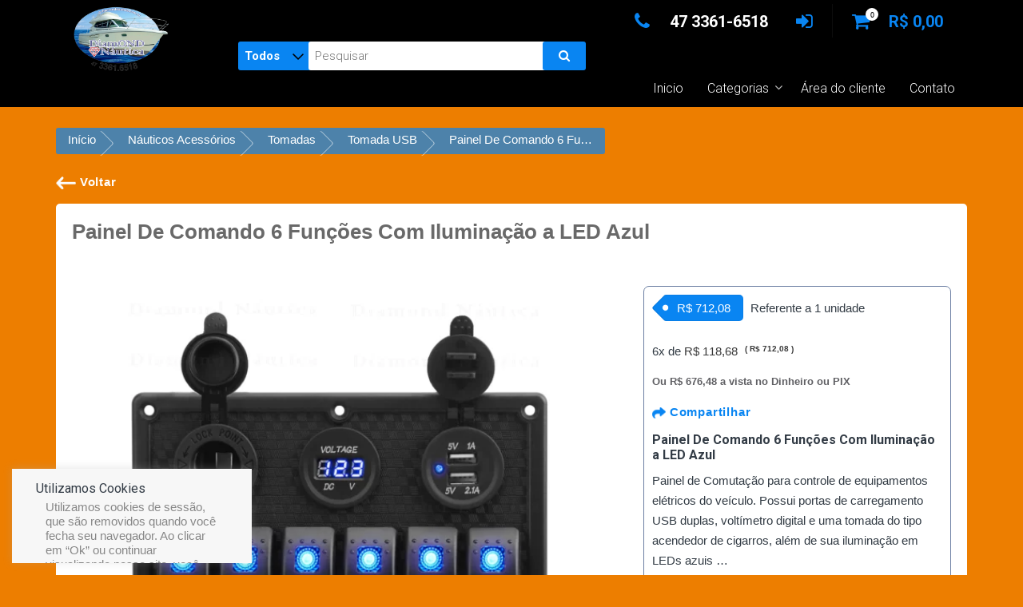

--- FILE ---
content_type: text/html; charset=UTF-8
request_url: https://diamondnautica.com.br/product/painel-de-comando-6-funcoes-com-iluminacao-a-led-azul/
body_size: 32927
content:
<!DOCTYPE html>
<html lang="pt-BR" xmlns:og="http://opengraphprotocol.org/schema/" xmlns:fb="http://www.facebook.com/2008/fbml">

<head>
	<meta charset="UTF-8">
	<meta name="viewport" content="width=device-width, initial-scale=1">
	<meta property="og:locale" content="pt_BR">

<!-- Tiktok Pixel Code -->
	<script>!function(w,d,t){w.TiktokAnalyticsObject=t;var ttq=w[t]=w[t]||[];ttq.methods=["page","track","identify","instances","debug","on","off","once","ready","alias","group","enableCookie","disableCookie"],ttq.setAndDefer=function(t,e){t[e]=function(){t.push([e].concat(Array.prototype.slice.call(arguments,0)))}};for(var i=0;i<ttq.methods.length;i++)ttq.setAndDefer(ttq,ttq.methods[i]);ttq.instance=function(t){for(var e=ttq._i[t]||[],n=0;n<ttq.methods.length;n++)ttq.setAndDefer(e,ttq.methods[n]);return e},ttq.load=function(e,n){var i="https://analytics.tiktok.com/i18n/pixel/events.js";ttq._i=ttq._i||{},ttq._i[e]=[],ttq._i[e]._u=i,ttq._t=ttq._t||{},ttq._t[e]=+new Date,ttq._o=ttq._o||{},ttq._o[e]=n||{};n=document.createElement("script");n.type="text/javascript",n.async=!0,n.src=i+"?sdkid="+e+"&lib="+t;e=document.getElementsByTagName("script")[0];e.parentNode.insertBefore(n,e)};ttq.load('CHIDQHBC77U1H95PTV80');ttq.page();}(window,document,'ttq');</script>
<!-- Tiktok Pixel Code -->

<!-- Meta Pixel Code -->
	<script>!function(f,b,e,v,n,t,s){if(f.fbq)return;n=f.fbq=function(){n.callMethod?n.callMethod.apply(n,arguments):n.queue.push(arguments)};if(!f._fbq)f._fbq=n;n.push=n;n.loaded=!0;n.version='2.0';n.queue=[];t=b.createElement(e);t.async=!0;t.src=v;s=b.getElementsByTagName(e)[0];s.parentNode.insertBefore(t,s)}(window,document,'script','https://connect.facebook.net/en_US/fbevents.js');fbq('init','1053993365560722');fbq('track','PageView');</script>
	<noscript><img height="1" width="1" style="display:none" src="https://www.facebook.com/tr?id=1053993365560722&ev=PageView&noscript=1"/></noscript>
<!-- End Meta Pixel Code -->
			<script>!function(w,d,t){w.TiktokAnalyticsObject=t;var ttq=w[t]=w[t]||[];ttq.methods=["page","track","identify","instances","debug","on","off","once","ready","alias","group","enableCookie","disableCookie"],ttq.setAndDefer=function(t,e){t[e]=function(){t.push([e].concat(Array.prototype.slice.call(arguments,0)))}};for(var i=0;i<ttq.methods.length;i++)ttq.setAndDefer(ttq,ttq.methods[i]);ttq.instance=function(t){for(var e=ttq._i[t]||[],n=0;n<ttq.methods.length;n++)ttq.setAndDefer(e,ttq.methods[n]);return e},ttq.load=function(e,n){var i="https://analytics.tiktok.com/i18n/pixel/events.js";ttq._i=ttq._i||{},ttq._i[e]=[],ttq._i[e]._u=i,ttq._t=ttq._t||{},ttq._t[e]=+new Date,ttq._o=ttq._o||{},ttq._o[e]=n||{};n=document.createElement("script");n.type="text/javascript",n.async=!0,n.src=i+"?sdkid="+e+"&lib="+t;e=document.getElementsByTagName("script")[0];e.parentNode.insertBefore(n,e)};ttq.load('CHIDQHBC77U1H95PTV80');ttq.page();}(window,document,'ttq');</script>
	
		<!-- Google tag (gtag.js) -->
		<script async src="https://www.googletagmanager.com/gtag/js?id=AW-10873492136"></script>
		<script>window.dataLayer=window.dataLayer||[];function gtag(){dataLayer.push(arguments);}gtag('js',new Date());gtag('config','AW-10873492136');</script>

	<!-- End Google Tag Manager -->

	<!-- Marcação Microsoft Advertising -->
		<!-- Acompanhamento Marca UET -->
		 <script>(function(w,d,t,r,u){var f,n,i;w[u]=w[u]||[],f=function(){var o={ti:"355036552",enableAutoSpaTracking:true};o.q=w[u],w[u]=new UET(o),w[u].push("pageLoad")},n=d.createElement(t),n.src=r,n.async=1,n.onload=n.onreadystatechange=function(){var s=this.readyState;s&&s!=="loaded"&&s!=="complete"||(f(),n.onload=n.onreadystatechange=null)},i=d.getElementsByTagName(t)[0],i.parentNode.insertBefore(n,i)})(window,document,"script","//bat.bing.com/bat.js","uetq");</script>
		 <script>window.uetq=window.uetq||[];window.uetq.push('event','PRODUCT_PURCHASE',{"ecomm_prodid":"REPLACE_WITH_PRODUCT_ID","ecomm_pagetype":"PURCHASE"});</script>
		<!-- Acompanhamento Marca UET -->
			<!-- Marcação Microsoft Advertising -->
				<script>window.uetq=window.uetq||[];function getProductId(){var productId='';if(typeof woocommerce_params!=='undefined'&&woocommerce_params.product_id){productId=woocommerce_params.product_id;}return productId;}function getCustomerData(){var email='';var phone='';if(typeof wc_customer_data!=='undefined'){email=wc_customer_data.email||'';phone=wc_customer_data.billing.phone||'';}return{email:email,phone:phone};}function getRevenueValue(){var revenueValue=0;if(typeof order_total!=='undefined'){revenueValue=order_total;}return revenueValue;}var customerData=getCustomerData();window.uetq.push('set',{'pid':{'em':customerData.email,'ph':customerData.phone}});function uet_report_conversion(){window.uetq=window.uetq||[];var productId=getProductId();var revenueValue=getRevenueValue();window.uetq.push('event','PRODUCT_PURCHASE',{"ecomm_prodid":productId||"ID_DINAMICO_NAO_ENCONTRADO","ecomm_pagetype":"PURCHASE","revenue_value":revenueValue||0,"currency":"BRL"});}</script>
			<!-- Marcação Microsoft Advertising -->
	<!-- Marcação Microsoft Advertising -->
	  	
	<!--Verificação Yandex Search -->
    <meta name="yandex-verification" content="408fd40c8aa2dc11"/>
	  	
	<!--Verificação Norton -->
	<meta name="description" content="Encontre as melhores peças e acessórios para barcos, incluindo bombas de porão, luzes de cabine e muito mais. Qualidade garantida para sua navegação segura!">

	<!--Verificação Google Search Console -->
	<meta name="google-site-verification" content="0SdeBKizc0NeIc9w-YFVYtTdTrVuE0dF9FNaIkJHqe8"/> <!--Luis Google Merchant-->
	<!-- <meta name="google-site-verification" content="gODkaaWcRNqIr5dBsUH42oCCJFCONcw3Bs9uUdQY1vs"/> kliken -->
	<meta name="google-site-verification" content="DmSs7rYIHqs9Rxs2wl2iogti-M5_1WNwMWs0kczkS70"/> <!-- Deploy -->
	<meta name="google-site-verification" content="20ChwfKemiBhdblEAneTfnHXkNbNlBjUVpvvcH1eIkM"/> <!--Desenvolvimento-->

	<!--Reivindicação Pinterest-->
		<meta name="p:domain_verify" content="e45fb92f13b0c13c33d66eb4fb934cb0"/>
	<!--Fim Reivindicação Pinterest-->
	<meta name="msvalidate.01" content="5AA44A9228C832C98256504989D00B59"/>
	<meta name="yandex-verification" content="8b7a80b06b05a858"/>
	<meta name="facebook-domain-verification" content="cig6fa62tjjusdyysfhroqwxhhfs4b"/>

	<link rel="profile" href="http://gmpg.org/xfn/11">

	
	<title>Painel De Comando 6 Funções Com Iluminação a LED Azul &#8211; Diamond Náutica</title>
<meta name='robots' content='max-image-preview:large'/>
<!-- Etiqueta do modo de consentimento do Google (gtag.js) dataLayer adicionada pelo Site Kit -->
<script type="text/javascript" id="google_gtagjs-js-consent-mode-data-layer">//<![CDATA[
window.dataLayer=window.dataLayer||[];function gtag(){dataLayer.push(arguments);}gtag('consent','default',{"ad_personalization":"denied","ad_storage":"denied","ad_user_data":"denied","analytics_storage":"denied","functionality_storage":"denied","security_storage":"denied","personalization_storage":"denied","region":["AT","BE","BG","CH","CY","CZ","DE","DK","EE","ES","FI","FR","GB","GR","HR","HU","IE","IS","IT","LI","LT","LU","LV","MT","NL","NO","PL","PT","RO","SE","SI","SK"],"wait_for_update":500});window._googlesitekitConsentCategoryMap={"statistics":["analytics_storage"],"marketing":["ad_storage","ad_user_data","ad_personalization"],"functional":["functionality_storage","security_storage"],"preferences":["personalization_storage"]};window._googlesitekitConsents={"ad_personalization":"denied","ad_storage":"denied","ad_user_data":"denied","analytics_storage":"denied","functionality_storage":"denied","security_storage":"denied","personalization_storage":"denied","region":["AT","BE","BG","CH","CY","CZ","DE","DK","EE","ES","FI","FR","GB","GR","HR","HU","IE","IS","IT","LI","LT","LU","LV","MT","NL","NO","PL","PT","RO","SE","SI","SK"],"wait_for_update":500};
//]]></script>
<!-- Fim da etiqueta do modo de consentimento do Google (gtag.js) dataLayer adicionada pelo Site Kit -->
<link rel='dns-prefetch' href='//cdnjs.cloudflare.com'/>
<link rel='dns-prefetch' href='//www.googletagmanager.com'/>
<link rel='dns-prefetch' href='//fonts.googleapis.com'/>
<link rel='dns-prefetch' href='//pagead2.googlesyndication.com'/>
<link rel="alternate" type="application/rss+xml" title="Feed para Diamond Náutica &raquo;" href="https://diamondnautica.com.br/feed/"/>
<link rel="alternate" type="application/rss+xml" title="Feed de comentários para Diamond Náutica &raquo;" href="https://diamondnautica.com.br/comments/feed/"/>
<link rel="alternate" type="application/rss+xml" title="Feed de comentários para Diamond Náutica &raquo; Painel De Comando 6 Funções Com Iluminação a LED Azul" href="https://diamondnautica.com.br/product/painel-de-comando-6-funcoes-com-iluminacao-a-led-azul/feed/"/>
<link rel="alternate" title="oEmbed (JSON)" type="application/json+oembed" href="https://diamondnautica.com.br/wp-json/oembed/1.0/embed?url=https%3A%2F%2Fdiamondnautica.com.br%2Fproduct%2Fpainel-de-comando-6-funcoes-com-iluminacao-a-led-azul%2F"/>
<link rel="alternate" title="oEmbed (XML)" type="text/xml+oembed" href="https://diamondnautica.com.br/wp-json/oembed/1.0/embed?url=https%3A%2F%2Fdiamondnautica.com.br%2Fproduct%2Fpainel-de-comando-6-funcoes-com-iluminacao-a-led-azul%2F&#038;format=xml"/>
<style id='wp-img-auto-sizes-contain-inline-css' type='text/css'>img:is([sizes=auto i],[sizes^="auto," i]){contain-intrinsic-size:3000px 1500px}</style>
<style id='wp-emoji-styles-inline-css' type='text/css'>img.wp-smiley,img.emoji{display:inline!important;border:none!important;box-shadow:none!important;height:1em!important;width:1em!important;margin:0 .07em!important;vertical-align:-.1em!important;background:none!important;padding:0!important}</style>
<link rel='stylesheet' id='wp-block-library-css' href='https://diamondnautica.com.br/wp-includes/css/dist/block-library/style.min.css?x45337&amp;ver=6.9' type='text/css' media='all'/>
<style id='classic-theme-styles-inline-css' type='text/css'>.wp-block-button__link{color:#fff;background-color:#32373c;border-radius:9999px;box-shadow:none;text-decoration:none;padding:calc(.667em + 2px) calc(1.333em + 2px);font-size:1.125em}.wp-block-file__button{background:#32373c;color:#fff;text-decoration:none}</style>
<link rel='stylesheet' id='cr-frontend-css-css' href='https://diamondnautica.com.br/wp-content/plugins/customer-reviews-woocommerce/css/frontend.css?x45337&amp;ver=5.98.0' type='text/css' media='all'/>
<link rel='stylesheet' id='cr-badges-css-css' href='https://diamondnautica.com.br/wp-content/plugins/customer-reviews-woocommerce/css/badges.css?x45337&amp;ver=5.98.0' type='text/css' media='all'/>
<style id='global-styles-inline-css' type='text/css'>:root{--wp--preset--aspect-ratio--square:1;--wp--preset--aspect-ratio--4-3: 4/3;--wp--preset--aspect-ratio--3-4: 3/4;--wp--preset--aspect-ratio--3-2: 3/2;--wp--preset--aspect-ratio--2-3: 2/3;--wp--preset--aspect-ratio--16-9: 16/9;--wp--preset--aspect-ratio--9-16: 9/16;--wp--preset--color--black:#000;--wp--preset--color--cyan-bluish-gray:#abb8c3;--wp--preset--color--white:#fff;--wp--preset--color--pale-pink:#f78da7;--wp--preset--color--vivid-red:#cf2e2e;--wp--preset--color--luminous-vivid-orange:#ff6900;--wp--preset--color--luminous-vivid-amber:#fcb900;--wp--preset--color--light-green-cyan:#7bdcb5;--wp--preset--color--vivid-green-cyan:#00d084;--wp--preset--color--pale-cyan-blue:#8ed1fc;--wp--preset--color--vivid-cyan-blue:#0693e3;--wp--preset--color--vivid-purple:#9b51e0;--wp--preset--gradient--vivid-cyan-blue-to-vivid-purple:linear-gradient(135deg,#0693e3 0%,#9b51e0 100%);--wp--preset--gradient--light-green-cyan-to-vivid-green-cyan:linear-gradient(135deg,#7adcb4 0%,#00d082 100%);--wp--preset--gradient--luminous-vivid-amber-to-luminous-vivid-orange:linear-gradient(135deg,#fcb900 0%,#ff6900 100%);--wp--preset--gradient--luminous-vivid-orange-to-vivid-red:linear-gradient(135deg,#ff6900 0%,#cf2e2e 100%);--wp--preset--gradient--very-light-gray-to-cyan-bluish-gray:linear-gradient(135deg,#eee 0%,#a9b8c3 100%);--wp--preset--gradient--cool-to-warm-spectrum:linear-gradient(135deg,#4aeadc 0%,#9778d1 20%,#cf2aba 40%,#ee2c82 60%,#fb6962 80%,#fef84c 100%);--wp--preset--gradient--blush-light-purple:linear-gradient(135deg,#ffceec 0%,#9896f0 100%);--wp--preset--gradient--blush-bordeaux:linear-gradient(135deg,#fecda5 0%,#fe2d2d 50%,#6b003e 100%);--wp--preset--gradient--luminous-dusk:linear-gradient(135deg,#ffcb70 0%,#c751c0 50%,#4158d0 100%);--wp--preset--gradient--pale-ocean:linear-gradient(135deg,#fff5cb 0%,#b6e3d4 50%,#33a7b5 100%);--wp--preset--gradient--electric-grass:linear-gradient(135deg,#caf880 0%,#71ce7e 100%);--wp--preset--gradient--midnight:linear-gradient(135deg,#020381 0%,#2874fc 100%);--wp--preset--font-size--small:13px;--wp--preset--font-size--medium:20px;--wp--preset--font-size--large:36px;--wp--preset--font-size--x-large:42px;--wp--preset--spacing--20:.44rem;--wp--preset--spacing--30:.67rem;--wp--preset--spacing--40:1rem;--wp--preset--spacing--50:1.5rem;--wp--preset--spacing--60:2.25rem;--wp--preset--spacing--70:3.38rem;--wp--preset--spacing--80:5.06rem;--wp--preset--shadow--natural:6px 6px 9px rgba(0,0,0,.2);--wp--preset--shadow--deep:12px 12px 50px rgba(0,0,0,.4);--wp--preset--shadow--sharp:6px 6px 0 rgba(0,0,0,.2);--wp--preset--shadow--outlined:6px 6px 0 -3px #fff , 6px 6px #000;--wp--preset--shadow--crisp:6px 6px 0 #000}:where(.is-layout-flex){gap:.5em}:where(.is-layout-grid){gap:.5em}body .is-layout-flex{display:flex}.is-layout-flex{flex-wrap:wrap;align-items:center}.is-layout-flex > :is(*, div){margin:0}body .is-layout-grid{display:grid}.is-layout-grid > :is(*, div){margin:0}:where(.wp-block-columns.is-layout-flex){gap:2em}:where(.wp-block-columns.is-layout-grid){gap:2em}:where(.wp-block-post-template.is-layout-flex){gap:1.25em}:where(.wp-block-post-template.is-layout-grid){gap:1.25em}.has-black-color{color:var(--wp--preset--color--black)!important}.has-cyan-bluish-gray-color{color:var(--wp--preset--color--cyan-bluish-gray)!important}.has-white-color{color:var(--wp--preset--color--white)!important}.has-pale-pink-color{color:var(--wp--preset--color--pale-pink)!important}.has-vivid-red-color{color:var(--wp--preset--color--vivid-red)!important}.has-luminous-vivid-orange-color{color:var(--wp--preset--color--luminous-vivid-orange)!important}.has-luminous-vivid-amber-color{color:var(--wp--preset--color--luminous-vivid-amber)!important}.has-light-green-cyan-color{color:var(--wp--preset--color--light-green-cyan)!important}.has-vivid-green-cyan-color{color:var(--wp--preset--color--vivid-green-cyan)!important}.has-pale-cyan-blue-color{color:var(--wp--preset--color--pale-cyan-blue)!important}.has-vivid-cyan-blue-color{color:var(--wp--preset--color--vivid-cyan-blue)!important}.has-vivid-purple-color{color:var(--wp--preset--color--vivid-purple)!important}.has-black-background-color{background-color:var(--wp--preset--color--black)!important}.has-cyan-bluish-gray-background-color{background-color:var(--wp--preset--color--cyan-bluish-gray)!important}.has-white-background-color{background-color:var(--wp--preset--color--white)!important}.has-pale-pink-background-color{background-color:var(--wp--preset--color--pale-pink)!important}.has-vivid-red-background-color{background-color:var(--wp--preset--color--vivid-red)!important}.has-luminous-vivid-orange-background-color{background-color:var(--wp--preset--color--luminous-vivid-orange)!important}.has-luminous-vivid-amber-background-color{background-color:var(--wp--preset--color--luminous-vivid-amber)!important}.has-light-green-cyan-background-color{background-color:var(--wp--preset--color--light-green-cyan)!important}.has-vivid-green-cyan-background-color{background-color:var(--wp--preset--color--vivid-green-cyan)!important}.has-pale-cyan-blue-background-color{background-color:var(--wp--preset--color--pale-cyan-blue)!important}.has-vivid-cyan-blue-background-color{background-color:var(--wp--preset--color--vivid-cyan-blue)!important}.has-vivid-purple-background-color{background-color:var(--wp--preset--color--vivid-purple)!important}.has-black-border-color{border-color:var(--wp--preset--color--black)!important}.has-cyan-bluish-gray-border-color{border-color:var(--wp--preset--color--cyan-bluish-gray)!important}.has-white-border-color{border-color:var(--wp--preset--color--white)!important}.has-pale-pink-border-color{border-color:var(--wp--preset--color--pale-pink)!important}.has-vivid-red-border-color{border-color:var(--wp--preset--color--vivid-red)!important}.has-luminous-vivid-orange-border-color{border-color:var(--wp--preset--color--luminous-vivid-orange)!important}.has-luminous-vivid-amber-border-color{border-color:var(--wp--preset--color--luminous-vivid-amber)!important}.has-light-green-cyan-border-color{border-color:var(--wp--preset--color--light-green-cyan)!important}.has-vivid-green-cyan-border-color{border-color:var(--wp--preset--color--vivid-green-cyan)!important}.has-pale-cyan-blue-border-color{border-color:var(--wp--preset--color--pale-cyan-blue)!important}.has-vivid-cyan-blue-border-color{border-color:var(--wp--preset--color--vivid-cyan-blue)!important}.has-vivid-purple-border-color{border-color:var(--wp--preset--color--vivid-purple)!important}.has-vivid-cyan-blue-to-vivid-purple-gradient-background{background:var(--wp--preset--gradient--vivid-cyan-blue-to-vivid-purple)!important}.has-light-green-cyan-to-vivid-green-cyan-gradient-background{background:var(--wp--preset--gradient--light-green-cyan-to-vivid-green-cyan)!important}.has-luminous-vivid-amber-to-luminous-vivid-orange-gradient-background{background:var(--wp--preset--gradient--luminous-vivid-amber-to-luminous-vivid-orange)!important}.has-luminous-vivid-orange-to-vivid-red-gradient-background{background:var(--wp--preset--gradient--luminous-vivid-orange-to-vivid-red)!important}.has-very-light-gray-to-cyan-bluish-gray-gradient-background{background:var(--wp--preset--gradient--very-light-gray-to-cyan-bluish-gray)!important}.has-cool-to-warm-spectrum-gradient-background{background:var(--wp--preset--gradient--cool-to-warm-spectrum)!important}.has-blush-light-purple-gradient-background{background:var(--wp--preset--gradient--blush-light-purple)!important}.has-blush-bordeaux-gradient-background{background:var(--wp--preset--gradient--blush-bordeaux)!important}.has-luminous-dusk-gradient-background{background:var(--wp--preset--gradient--luminous-dusk)!important}.has-pale-ocean-gradient-background{background:var(--wp--preset--gradient--pale-ocean)!important}.has-electric-grass-gradient-background{background:var(--wp--preset--gradient--electric-grass)!important}.has-midnight-gradient-background{background:var(--wp--preset--gradient--midnight)!important}.has-small-font-size{font-size:var(--wp--preset--font-size--small)!important}.has-medium-font-size{font-size:var(--wp--preset--font-size--medium)!important}.has-large-font-size{font-size:var(--wp--preset--font-size--large)!important}.has-x-large-font-size{font-size:var(--wp--preset--font-size--x-large)!important}:where(.wp-block-post-template.is-layout-flex){gap:1.25em}:where(.wp-block-post-template.is-layout-grid){gap:1.25em}:where(.wp-block-term-template.is-layout-flex){gap:1.25em}:where(.wp-block-term-template.is-layout-grid){gap:1.25em}:where(.wp-block-columns.is-layout-flex){gap:2em}:where(.wp-block-columns.is-layout-grid){gap:2em}:root :where(.wp-block-pullquote){font-size:1.5em;line-height:1.6}</style>
<link rel='stylesheet' id='adm-pedidos-css' href='https://diamondnautica.com.br/wp-content/plugins/adm-pedidos/src/styles/adm-pedidos-global.css?x45337&amp;ver=6.9' type='text/css' media='all'/>
<link rel='stylesheet' id='cookie-law-info-css' href='https://diamondnautica.com.br/wp-content/plugins/cookie-law-info/legacy/public/css/cookie-law-info-public.css?x45337&amp;ver=3.4.0' type='text/css' media='all'/>
<link rel='stylesheet' id='cookie-law-info-gdpr-css' href='https://diamondnautica.com.br/wp-content/plugins/cookie-law-info/legacy/public/css/cookie-law-info-gdpr.css?x45337&amp;ver=3.4.0' type='text/css' media='all'/>
<link rel='stylesheet' id='pag-automatico-magnetico-css' href='https://diamondnautica.com.br/wp-content/plugins/landing-page-automatico-magnetico/src/pag-automatico-magnetico.css?x45337&amp;ver=6.9' type='text/css' media='all'/>
<link rel='stylesheet' id='slick-css-css' href='https://cdnjs.cloudflare.com/ajax/libs/slick-carousel/1.8.1/slick.min.css?ver=6.9' type='text/css' media='all'/>
<link rel='stylesheet' id='slick-theme-css-css' href='https://cdnjs.cloudflare.com/ajax/libs/slick-carousel/1.8.1/slick-theme.min.css?ver=6.9' type='text/css' media='all'/>
<link rel='stylesheet' id='swiper-css' href='https://diamondnautica.com.br/wp-content/plugins/elementor/assets/lib/swiper/v8/css/swiper.min.css?x45337&amp;ver=8.4.5' type='text/css' media='all'/>
<link rel='stylesheet' id='show-slider-css' href='https://diamondnautica.com.br/wp-content/plugins/slider-home/src/show-slider.css?x45337&amp;ver=6.9' type='text/css' media='all'/>
<link rel='stylesheet' id='wbulite-css' href='https://diamondnautica.com.br/wp-content/plugins/woo-better-usability/assets/wbulite.css?x45337&amp;ver=6.9' type='text/css' media='all'/>
<link rel='stylesheet' id='photoswipe-css' href='https://diamondnautica.com.br/wp-content/plugins/woocommerce/assets/css/photoswipe/photoswipe.min.css?x45337&amp;ver=10.4.3' type='text/css' media='all'/>
<link rel='stylesheet' id='photoswipe-default-skin-css' href='https://diamondnautica.com.br/wp-content/plugins/woocommerce/assets/css/photoswipe/default-skin/default-skin.min.css?x45337&amp;ver=10.4.3' type='text/css' media='all'/>
<link rel='stylesheet' id='woocommerce-layout-css' href='https://diamondnautica.com.br/wp-content/plugins/woocommerce/assets/css/woocommerce-layout.css?x45337&amp;ver=10.4.3' type='text/css' media='all'/>
<link rel='stylesheet' id='woocommerce-smallscreen-css' href='https://diamondnautica.com.br/wp-content/plugins/woocommerce/assets/css/woocommerce-smallscreen.css?x45337&amp;ver=10.4.3' type='text/css' media='only screen and (max-width: 768px)'/>
<link rel='stylesheet' id='woocommerce-general-css' href='https://diamondnautica.com.br/wp-content/plugins/woocommerce/assets/css/woocommerce.css?x45337&amp;ver=10.4.3' type='text/css' media='all'/>
<style id='woocommerce-inline-inline-css' type='text/css'>.woocommerce form .form-row .required{visibility:visible}</style>
<link rel='stylesheet' id='editor-rapido-css-css' href='https://diamondnautica.com.br/wp-content/plugins/diamond-edita-produtos/assets/css/editor-rapido.css?x45337&amp;ver=2.0.0' type='text/css' media='all'/>
<link rel='stylesheet' id='trusted-style-css' href='https://diamondnautica.com.br/wp-content/themes/trusted/style.css?x45337&amp;ver=6.9' type='text/css' media='all'/>
<style id='trusted-style-inline-css' type='text/css'>#masthead,.site-title{font-family:'Roboto',Helvetica,Arial,Verdana,sans-serif}.site-navigation{font-family:'Roboto',Helvetica,Arial,Verdana,sans-serif}.main-title{font-family:'Roboto',Helvetica,Arial,Verdana,sans-serif}body,button,input,select,textarea{font-family:'Roboto',Helvetica,Arial,Verdana,sans-serif}h1,h2,h3,h4,h5,h6,.page .woocommerce-tabs .wc-tabs li a,.woocommerce div.product .woocommerce-tabs .wc-tabs li a,.wc-block-grid__product-title{font-family:'Roboto',Helvetica,Arial,Verdana,sans-serif}#colophon{font-family:'Roboto',Helvetica,Arial,Verdana,sans-serif}.main-header{background-color:transparent}.entry-content h1:before,.entry-content h2:before,.entry-content h3:before,.entry-content h4:before,.entry-content h5:before,.entry-content h6:before,.entry-header .entry-title:before,#secondary .widget .widget-title:before,h3#reply-title:before,h3.comments-title:before,.woocommerce h2:before,.woocommerce div.product .woocommerce-tabs .wc-tabs li.active:after{background-color:#0985f2}button,input[type="button"],input[type="reset"],input[type="submit"],#infinite-handle span button,#infinite-handle span button:hover,#infinite-handle span button:focus,#infinite-handle span button:active,.entry-meta span .fa,.entry-footer span .fa,.comment-navigation .nav-previous a,.comment-navigation .nav-next a,#top-bar a.button,#top-bar button,#top-bar input[type="button"],#top-bar input[type="reset"],#top-bar input[type="submit"],.top-cart:hover .item-count,.top-login-dropdown #respond input#submit,.top-login-dropdown a.button,.top-login-dropdown button.button,.top-login-dropdown input.button,.top-login-mini-cart #respond input#submit,.top-login-mini-cart a.button,.top-login-mini-cart button.button,.top-login-mini-cart input.button,.featured-post:hover .featured-icon,#cta-section a:hover .cta-icon .fa,#cta-section a.button,#footer-menu a[href*="codepen.io"]:hover:before,#footer-menu a[href*="digg.com"]:hover:before,#footer-menu a[href*="dribbble.com"]:hover:before,#footer-menu a[href*="dropbox.com"]:hover:before,#footer-menu a[href*="facebook.com"]:hover:before,#footer-menu a[href*="flickr.com"]:hover:before,#footer-menu a[href*="foursquare.com"]:hover:before,#footer-menu a[href*="plus.google.com"]:hover:before,#footer-menu a[href*="github.com"]:hover:before,#footer-menu a[href*="instagram.com"]:hover:before,#footer-menu a[href*="linkedin.com"]:hover:before,#footer-menu a[href*="pinterest.com"]:hover:before,#footer-menu a[href*="getpocket.com"]:hover:before,#footer-menu a[href*="reddit.com"]:hover:before,#footer-menu a[href*="skype.com"]:hover:before,#footer-menu a[href*="stumbleupon.com"]:hover:before,#footer-menu a[href*="tumblr.com"]:hover:before,#footer-menu a[href*="twitter.com"]:hover:before,#footer-menu a[href*="vimeo.com"]:hover:before,#footer-menu a[href*="wordpress.com"]:hover:before,#footer-menu a[href*="wordpress.org"]:hover:before,#footer-menu a[href*="youtube.com"]:hover:before,#footer-menu a[href^="mailto:"]:hover:before,#footer-menu a[href*="spotify.com"]:hover:before,#footer-menu a[href*="twitch.tv"]:hover:before,#footer-menu a[href$="/feed/"]:hover:before,.woocommerce ul.products li.product .button.add_to_cart_button,.woocommerce ul.products li.product .button,.woocommerce a.added_to_cart,.woocommerce div.product div.images .woocommerce-product-gallery__trigger,.woocommerce ul.products li.product .price,.woocommerce ul.products li.product .price:before,.woocommerce div.product p.price,.woocommerce div.product p.price:before,.woocommerce #respond input#submit.alt,.woocommerce a.button.alt,.woocommerce button.button.alt,.woocommerce input.button.alt,.woocommerce #respond input#submit.alt:hover,.woocommerce a.button.alt:hover,.woocommerce button.button.alt:hover,.woocommerce input.button.alt:hover,.woocommerce #respond input#submit.alt.disabled,.woocommerce #respond input#submit.alt.disabled:hover,.woocommerce #respond input#submit.alt:disabled,.woocommerce #respond input#submit.alt:disabled:hover,.woocommerce #respond input#submit.alt:disabled[disabled],.woocommerce #respond input#submit.alt:disabled[disabled]:hover,.woocommerce a.button.alt.disabled,.woocommerce a.button.alt.disabled:hover,.woocommerce a.button.alt:disabled,.woocommerce a.button.alt:disabled:hover,.woocommerce a.button.alt:disabled[disabled],.woocommerce a.button.alt:disabled[disabled]:hover,.woocommerce button.button.alt.disabled,.woocommerce button.button.alt.disabled:hover,.woocommerce button.button.alt:disabled,.woocommerce button.button.alt:disabled:hover,.woocommerce button.button.alt:disabled[disabled],.woocommerce button.button.alt:disabled[disabled]:hover,.woocommerce input.button.alt.disabled,.woocommerce input.button.alt.disabled:hover,.woocommerce input.button.alt:disabled,.woocommerce input.button.alt:disabled:hover,.woocommerce input.button.alt:disabled[disabled],.woocommerce input.button.alt:disabled[disabled]:hover,.woocommerce #respond input#submit,.woocommerce a.button,.woocommerce button.button,.woocommerce input.button,.woocommerce #respond input#submit:hover,.woocommerce a.button:hover,.woocommerce button.button:hover,.woocommerce input.button:hover,.page .woocommerce-tabs .wc-tabs li:before,.woocommerce .widget_price_filter .ui-slider .ui-slider-handle,.wc-block-grid__product-add-to-cart .wp-block-button__link,.wc-block-grid__product-add-to-cart a.added_to_cart,.wc-block-grid__product-price,.woocommerce ul.products li.product .price:before,.wc-block-grid__product-price:before{background:#0985f2}a,a:hover,a:focus,a:active,.single-entry-content a,.widget-area a:hover,.comment-list a:hover,#top-bar a:hover,#top-bar .fa,#site-description,.top-tel .fa,.top-login-dropdown .top-login-register:before,#primary-menu li a:hover,#primary-menu li.current-menu-item>a,#primary-menu ul li a:hover,#cta-section .cta-icon .fa,.pagination a:hover,.pagination .current,article.post.sticky .entry-header .entry-title:after,.woocommerce div.product .woocommerce-tabs .wc-tabs li a:hover,.woocommerce nav.woocommerce-pagination ul li a:focus,.woocommerce nav.woocommerce-pagination ul li a:hover,.woocommerce nav.woocommerce-pagination ul li span.current,.woocommerce .woocommerce-message:before,.woocommerce .woocommerce-info:before,#masthead.light #top-bar a,#masthead.light #top-bar .fa:hover,#masthead.light #primary-menu li a:hover,.infinite-loader{color:#0985f2}#cta-section a:hover .cta-tel-before,#cta-section a:hover .cta-tel-after,.comment-navigation .nav-next a:after,.comment-navigation .nav-previous a:after,.featured-post,.pagination a:hover,.pagination .current,.woocommerce nav.woocommerce-pagination ul li a:focus,.woocommerce nav.woocommerce-pagination ul li a:hover,.woocommerce nav.woocommerce-pagination ul li span.current,.woocommerce div.product div.images .flex-control-thumbs li img.flex-active,.woocommerce div.product div.images .flex-control-thumbs li img:hover{border-color:#0985f2}#footer-menu a[href*="codepen.io"]:before,#footer-menu a[href*="digg.com"]:before,#footer-menu a[href*="dribbble.com"]:before,#footer-menu a[href*="dropbox.com"]:before,#footer-menu a[href*="facebook.com"]:before,#footer-menu a[href*="flickr.com"]:before,#footer-menu a[href*="foursquare.com"]:before,#footer-menu a[href*="plus.google.com"]:before,#footer-menu a[href*="github.com"]:before,#footer-menu a[href*="instagram.com"]:before,#footer-menu a[href*="linkedin.com"]:before,#footer-menu a[href*="pinterest.com"]:before,#footer-menu a[href*="getpocket.com"]:before,#footer-menu a[href*="reddit.com"]:before,#footer-menu a[href*="skype.com"]:before,#footer-menu a[href*="stumbleupon.com"]:before,#footer-menu a[href*="tumblr.com"]:before,#footer-menu a[href*="twitter.com"]:before,#footer-menu a[href*="vimeo.com"]:before,#footer-menu a[href*="wordpress.com"]:before,#footer-menu a[href*="wordpress.org"]:before,#footer-menu a[href*="youtube.com"]:before,#footer-menu a[href^="mailto:"]:before,#footer-menu a[href*="spotify.com"]:before,#footer-menu a[href*="twitch.tv"]:before,#footer-menu a[href$="/feed/"]:before{box-shadow:inset 0 0 0 #0985f2}#footer-menu a[href*="codepen.io"]:hover:before,#footer-menu a[href*="digg.com"]:hover:before,#footer-menu a[href*="dribbble.com"]:hover:before,#footer-menu a[href*="dropbox.com"]:hover:before,#footer-menu a[href*="facebook.com"]:hover:before,#footer-menu a[href*="flickr.com"]:hover:before,#footer-menu a[href*="foursquare.com"]:hover:before,#footer-menu a[href*="plus.google.com"]:hover:before,#footer-menu a[href*="github.com"]:hover:before,#footer-menu a[href*="instagram.com"]:hover:before,#footer-menu a[href*="linkedin.com"]:hover:before,#footer-menu a[href*="pinterest.com"]:hover:before,#footer-menu a[href*="getpocket.com"]:hover:before,#footer-menu a[href*="reddit.com"]:hover:before,#footer-menu a[href*="skype.com"]:hover:before,#footer-menu a[href*="stumbleupon.com"]:hover:before,#footer-menu a[href*="tumblr.com"]:hover:before,#footer-menu a[href*="twitter.com"]:hover:before,#footer-menu a[href*="vimeo.com"]:hover:before,#footer-menu a[href*="wordpress.com"]:hover:before,#footer-menu a[href*="wordpress.org"]:hover:before,#footer-menu a[href*="youtube.com"]:hover:before,#footer-menu a[href^="mailto:"]:hover:before,#footer-menu a[href*="spotify.com"]:hover:before,#footer-menu a[href*="twitch.tv"]:hover:before,#footer-menu a[href$="/feed/"]:hover:before{box-shadow:inset 0 -40px 0 #0985f2}.main-title{background:rgba(9,133,242,.8)}.featured-post:hover .featured-icon,#cta-section a:hover .cta-icon .fa{box-shadow:0 0 0 4px rgba(9,133,242,.45)}.breadcrumbs .trail-items{background:rgba(9,133,242,.7)}.trusted-modal,.top-login-dropdown,.top-login-mini-cart{background-color:#000}#masthead.above,#masthead.scrolled,#top-bar ul>li>ul,#primary-menu ul,.featured-post .featured-icon,#colophon,.woocommerce div.product form.variations_form.cart,.woocommerce div.product p.variations_form.cart,#masthead.light .top-tel .mobile-clear:hover .fa,#masthead.light .top-login:hover .fa,#masthead.light .top-cart:hover .fa{background:#000}@media screen and (max-width:1024px){#primary-menu,.site-navigation.centered #primary-menu{background:#000}}.header-title .fa,.top-cart .item-count,#footer-menu a:before,#footer-menu a[href*="codepen.io"]:hover:before,#footer-menu a[href*="digg.com"]:hover:before,#footer-menu a[href*="dribbble.com"]:hover:before,#footer-menu a[href*="dropbox.com"]:hover:before,#footer-menu a[href*="facebook.com"]:hover:before,#footer-menu a[href*="flickr.com"]:hover:before,#footer-menu a[href*="foursquare.com"]:hover:before,#footer-menu a[href*="plus.google.com"]:hover:before,#footer-menu a[href*="github.com"]:hover:before,#footer-menu a[href*="instagram.com"]:hover:before,#footer-menu a[href*="linkedin.com"]:hover:before,#footer-menu a[href*="pinterest.com"]:hover:before,#footer-menu a[href*="getpocket.com"]:hover:before,#footer-menu a[href*="reddit.com"]:hover:before,#footer-menu a[href*="skype.com"]:hover:before,#footer-menu a[href*="stumbleupon.com"]:hover:before,#footer-menu a[href*="tumblr.com"]:hover:before,#footer-menu a[href*="twitter.com"]:hover:before,#footer-menu a[href*="vimeo.com"]:hover:before,#footer-menu a[href*="wordpress.com"]:hover:before,#footer-menu a[href*="wordpress.org"]:hover:before,#footer-menu a[href*="youtube.com"]:hover:before,#footer-menu a[href^="mailto:"]:hover:before,#footer-menu a[href*="spotify.com"]:hover:before,#footer-menu a[href*="twitch.tv"]:hover:before,#footer-menu a[href$="/feed/"]:hover:before{color:#000}.main-excerpt p,.taxonomy-description p,.term-description p,.page-description p{text-shadow:0 1px 0 #000}#masthead,.main-excerpt p,.taxonomy-description p,.term-description p,.page-description p{background:rgba(0,0,0,.8)}#cta-section{background-color:rgba(0,0,0,.8)}.featured-post .featured-icon{box-shadow:0 0 0 4px rgba(0,0,0,.45)}</style>
<link rel='stylesheet' id='child-style-css' href='https://diamondnautica.com.br/wp-content/themes/trusted-child/style.css?x45337&amp;ver=2' type='text/css' media='all'/>
<link rel='stylesheet' id='dashicons-css' href='https://diamondnautica.com.br/wp-includes/css/dashicons.min.css?x45337&amp;ver=6.9' type='text/css' media='all'/>
<link rel='stylesheet' id='trusted-fonts-css' href='//fonts.googleapis.com/css?family=Roboto%3A100%2C100italic%2C300%2C300italic%2Cregular%2Citalic%2C500%2C500italic%2C700%2C700italic%2C900%2C900italic&#038;subset=latin%2Clatin-ext' type='text/css' media='all'/>
<link rel='stylesheet' id='animate-css' href='https://diamondnautica.com.br/wp-content/themes/trusted/css/animate.css?x45337&amp;ver=1.0' type='text/css' media='all'/>
<link rel='stylesheet' id='trusted-font-awesome-css' href='https://diamondnautica.com.br/wp-content/themes/trusted/css/font-awesome.min.css?x45337&amp;ver=6.9' type='text/css' media='all'/>
<link rel='stylesheet' id='awcfe-frontend-css' href='https://diamondnautica.com.br/wp-content/plugins/checkout-field-editor-and-manager-for-woocommerce/assets/css/frontend.css?x45337&amp;ver=3.0.1' type='text/css' media='all'/>
<script type="text/javascript" src="https://diamondnautica.com.br/wp-includes/js/jquery/jquery.min.js?x45337&amp;ver=3.7.1" id="jquery-core-js"></script>
<script type="text/javascript" src="https://diamondnautica.com.br/wp-includes/js/jquery/jquery-migrate.min.js?x45337&amp;ver=3.4.1" id="jquery-migrate-js"></script>
<script type="text/javascript" id="jquery-js-after">//<![CDATA[
jQuery(document).ready(function($){$(document).on("click","a",function(e){var href=$(this).attr("href");if(href){var isCartLink=false;var cartPatterns=["/cart/","/cart?","?page_id="+(typeof wc_cart_params!=="undefined"&&wc_cart_params.cart_page_id?wc_cart_params.cart_page_id:""),"wp-admin/admin-ajax.php","/checkout/"];for(var i=0;i<cartPatterns.length;i++){if(cartPatterns[i]&&href.includes(cartPatterns[i])){if(!href.includes("diamondnautica.com.br/carrinho/")){isCartLink=true;break;}}}if(isCartLink){e.preventDefault();window.location.href="https://diamondnautica.com.br/carrinho/";return false;}}});$(document).on("submit",".cart form",function(e){var form=$(this);if(form.find("input[name=\"add-to-cart\"]").length>0){setTimeout(function(){window.location.href="https://diamondnautica.com.br/carrinho/";},1000);}});});
//]]></script>
<script type="text/javascript" id="cookie-law-info-js-extra">//<![CDATA[
var Cli_Data={"nn_cookie_ids":[],"cookielist":[],"non_necessary_cookies":[],"ccpaEnabled":"","ccpaRegionBased":"","ccpaBarEnabled":"","strictlyEnabled":["necessary","obligatoire"],"ccpaType":"gdpr","js_blocking":"1","custom_integration":"","triggerDomRefresh":"","secure_cookies":""};var cli_cookiebar_settings={"animate_speed_hide":"500","animate_speed_show":"500","background":"#f7f7f7","border":"#b1a6a6c2","border_on":"","button_1_button_colour":"#0063d6","button_1_button_hover":"#004fab","button_1_link_colour":"#d6d6d6","button_1_as_button":"1","button_1_new_win":"","button_2_button_colour":"#333","button_2_button_hover":"#292929","button_2_link_colour":"#32a33f","button_2_as_button":"","button_2_hidebar":"","button_3_button_colour":"#d63b3b","button_3_button_hover":"#ab2f2f","button_3_link_colour":"#fff","button_3_as_button":"1","button_3_new_win":"","button_4_button_colour":"#000","button_4_button_hover":"#000000","button_4_link_colour":"#8e8e8e","button_4_as_button":"","button_7_button_colour":"#f7f7f7","button_7_button_hover":"#c6c6c6","button_7_link_colour":"#878787","button_7_as_button":"1","button_7_new_win":"","font_family":"Arial, Helvetica, sans-serif","header_fix":"","notify_animate_hide":"1","notify_animate_show":"1","notify_div_id":"#cookie-law-info-bar","notify_position_horizontal":"right","notify_position_vertical":"bottom","scroll_close":"1","scroll_close_reload":"","accept_close_reload":"","reject_close_reload":"","showagain_tab":"","showagain_background":"#fff","showagain_border":"#000","showagain_div_id":"#cookie-law-info-again","showagain_x_position":"100px","text":"#878787","show_once_yn":"1","show_once":"5000","logging_on":"","as_popup":"","popup_overlay":"","bar_heading_text":"Utilizamos Cookies","cookie_bar_as":"widget","popup_showagain_position":"bottom-right","widget_position":"left"};var log_object={"ajax_url":"https://diamondnautica.com.br/wp-admin/admin-ajax.php"};
//]]></script>
<script type="text/javascript" src="https://diamondnautica.com.br/wp-content/plugins/cookie-law-info/legacy/public/js/cookie-law-info-public.js?x45337&amp;ver=3.4.0" id="cookie-law-info-js"></script>
<script type="text/javascript" id="tt4b_ajax_script-js-extra">//<![CDATA[
var tt4b_script_vars={"pixel_code":"CHIDQHBC77U1H95PTV80","currency":"BRL","country":"","advanced_matching":"1"};
//]]></script>
<script type="text/javascript" src="https://diamondnautica.com.br/wp-content/plugins/tiktok-for-business/admin/js/ajaxSnippet.js?x45337&amp;ver=v1" id="tt4b_ajax_script-js"></script>
<script type="text/javascript" id="wbulite-js-extra">//<![CDATA[
var wbuSettings={"cart_ajax_method":"simulate_update_button","cart_updating_display":"yes","cart_updating_location":"update_cart_btn","cart_updating_text":"Atualizando...","cart_hide_update":"yes","cart_hide_quantity":"no","cart_fix_enter_key":"","ajax_timeout":"200","confirmation_zero_qty":"yes","zero_qty_confirmation_text":"Tem certeza de que deseja remover este item do carrinho?","enable_auto_update_cart":"yes","qty_buttons_lock_input":"no","enable_quantity_on_shop":"no","checkout_allow_change_qty":"yes","hide_addtocart_button":"yes","hide_viewcart_link":"no"};var wbuInfo={"isCart":"","isShop":"","isSingleProduct":"1","isCheckout":"","ajaxUrl":"https://diamondnautica.com.br/wp-admin/admin-ajax.php","quantityLabel":"Quantidade"};
//]]></script>
<script type="text/javascript" src="https://diamondnautica.com.br/wp-content/plugins/woo-better-usability/assets/wbulite.js?x45337&amp;ver=6.9" id="wbulite-js"></script>
<script type="text/javascript" src="https://diamondnautica.com.br/wp-content/plugins/woocommerce/assets/js/jquery-blockui/jquery.blockUI.min.js?x45337&amp;ver=2.7.0-wc.10.4.3" id="wc-jquery-blockui-js" data-wp-strategy="defer"></script>
<script type="text/javascript" id="wc-add-to-cart-js-extra">//<![CDATA[
var wc_add_to_cart_params={"ajax_url":"/wp-admin/admin-ajax.php","wc_ajax_url":"/?wc-ajax=%%endpoint%%","i18n_view_cart":"Ver carrinho","cart_url":"https://diamondnautica.com.br/checkout/","is_cart":"","cart_redirect_after_add":"no"};
//]]></script>
<script type="text/javascript" src="https://diamondnautica.com.br/wp-content/plugins/woocommerce/assets/js/frontend/add-to-cart.min.js?x45337&amp;ver=10.4.3" id="wc-add-to-cart-js" defer="defer" data-wp-strategy="defer"></script>
<script type="text/javascript" src="https://diamondnautica.com.br/wp-content/plugins/woocommerce/assets/js/flexslider/jquery.flexslider.min.js?x45337&amp;ver=2.7.2-wc.10.4.3" id="wc-flexslider-js" defer="defer" data-wp-strategy="defer"></script>
<script type="text/javascript" src="https://diamondnautica.com.br/wp-content/plugins/woocommerce/assets/js/photoswipe/photoswipe.min.js?x45337&amp;ver=4.1.1-wc.10.4.3" id="wc-photoswipe-js" defer="defer" data-wp-strategy="defer"></script>
<script type="text/javascript" src="https://diamondnautica.com.br/wp-content/plugins/woocommerce/assets/js/photoswipe/photoswipe-ui-default.min.js?x45337&amp;ver=4.1.1-wc.10.4.3" id="wc-photoswipe-ui-default-js" defer="defer" data-wp-strategy="defer"></script>
<script type="text/javascript" id="wc-single-product-js-extra">//<![CDATA[
var wc_single_product_params={"i18n_required_rating_text":"Selecione uma classifica\u00e7\u00e3o","i18n_rating_options":["1 de 5 estrelas","2 de 5 estrelas","3 de 5 estrelas","4 de 5 estrelas","5 de 5 estrelas"],"i18n_product_gallery_trigger_text":"Ver galeria de imagens em tela cheia","review_rating_required":"yes","flexslider":{"rtl":false,"animation":"slide","smoothHeight":true,"directionNav":false,"controlNav":"thumbnails","slideshow":false,"animationSpeed":500,"animationLoop":false,"allowOneSlide":false},"zoom_enabled":"","zoom_options":[],"photoswipe_enabled":"1","photoswipe_options":{"shareEl":false,"closeOnScroll":false,"history":false,"hideAnimationDuration":0,"showAnimationDuration":0},"flexslider_enabled":"1"};
//]]></script>
<script type="text/javascript" src="https://diamondnautica.com.br/wp-content/plugins/woocommerce/assets/js/frontend/single-product.min.js?x45337&amp;ver=10.4.3" id="wc-single-product-js" defer="defer" data-wp-strategy="defer"></script>
<script type="text/javascript" src="https://diamondnautica.com.br/wp-content/plugins/woocommerce/assets/js/js-cookie/js.cookie.min.js?x45337&amp;ver=2.1.4-wc.10.4.3" id="wc-js-cookie-js" data-wp-strategy="defer"></script>
<script type="text/javascript" src="https://diamondnautica.com.br/wp-content/plugins/melhor-envio-cotacao/assets/js/shipping-product-page.js?x45337&amp;ver=6.9" id="produto-js"></script>
<script type="text/javascript" src="https://diamondnautica.com.br/wp-content/plugins/melhor-envio-cotacao/assets/js/shipping-product-page-variacao.js?x45337&amp;ver=6.9" id="produto-variacao-js"></script>
<script type="text/javascript" src="https://diamondnautica.com.br/wp-content/plugins/melhor-envio-cotacao/assets/js/calculator.js?x45337&amp;ver=6.9" id="calculator-js"></script>
<script type="text/javascript" id="wp-nonce-melhor-evio-wp-api-js-after">//<![CDATA[
var wpApiSettingsMelhorEnvio={"nonce_configs":"45f2ddf4f0","nonce_orders":"659f072fa3","nonce_tokens":"7b07faf9ee","nonce_users":"8cb446aa0b"};
//]]></script>

<!-- Snippet da etiqueta do Google (gtag.js) adicionado pelo Site Kit -->
<!-- Snippet do Google Análises adicionado pelo Site Kit -->
<!-- Snippet do Google Anúncios adicionado pelo Site Kit -->
<script type="text/javascript" src="https://www.googletagmanager.com/gtag/js?id=G-R484TEGH3P" id="google_gtagjs-js" async></script>
<script type="text/javascript" id="google_gtagjs-js-after">
/* <![CDATA[ */
window.dataLayer = window.dataLayer || [];function gtag(){dataLayer.push(arguments);}
gtag("set","linker",{"domains":["diamondnautica.com.br"]});
gtag("js", new Date());
gtag("set", "developer_id.dZTNiMT", true);
gtag("config", "G-R484TEGH3P", {"googlesitekit_post_type":"product"});
gtag("config", "AW-10873492136");
 window._googlesitekit = window._googlesitekit || {}; window._googlesitekit.throttledEvents = []; window._googlesitekit.gtagEvent = (name, data) => { var key = JSON.stringify( { name, data } ); if ( !! window._googlesitekit.throttledEvents[ key ] ) { return; } window._googlesitekit.throttledEvents[ key ] = true; setTimeout( () => { delete window._googlesitekit.throttledEvents[ key ]; }, 5 ); gtag( "event", name, { ...data, event_source: "site-kit" } ); }; 
//# sourceURL=google_gtagjs-js-after
/* ]]> */
</script>
<link rel="https://api.w.org/" href="https://diamondnautica.com.br/wp-json/"/><link rel="alternate" title="JSON" type="application/json" href="https://diamondnautica.com.br/wp-json/wp/v2/product/13106"/><link rel="EditURI" type="application/rsd+xml" title="RSD" href="https://diamondnautica.com.br/xmlrpc.php?rsd"/>
<link rel="canonical" href="https://diamondnautica.com.br/product/painel-de-comando-6-funcoes-com-iluminacao-a-led-azul/"/>
<link rel='shortlink' href='https://diamondnautica.com.br/?p=13106'/>
<meta name="generator" content="Site Kit by Google 1.171.0"/><!-- Google site verification - Google for WooCommerce -->
<meta name="google-site-verification" content="20ChwfKemiBhdblEAneTfnHXkNbNlBjUVpvvcH1eIkM"/>
	<noscript><style>.woocommerce-product-gallery{opacity:1!important}</style></noscript>
	
<!-- Meta-etiquetas do Google AdSense adicionado pelo Site Kit -->
<meta name="google-adsense-platform-account" content="ca-host-pub-2644536267352236">
<meta name="google-adsense-platform-domain" content="sitekit.withgoogle.com">
<!-- Fim das meta-etiquetas do Google AdSense adicionado pelo Site Kit -->
<meta name="generator" content="Elementor 3.34.4; features: additional_custom_breakpoints; settings: css_print_method-external, google_font-enabled, font_display-auto">
<style type="text/css">.recentcomments a{display:inline!important;padding:0!important;margin:0!important}</style>			<style>.e-con.e-parent:nth-of-type(n+4):not(.e-lazyloaded):not(.e-no-lazyload),
				.e-con.e-parent:nth-of-type(n+4):not(.e-lazyloaded):not(.e-no-lazyload) * {background-image:none!important}@media screen and (max-height:1024px){.e-con.e-parent:nth-of-type(n+3):not(.e-lazyloaded):not(.e-no-lazyload),
					.e-con.e-parent:nth-of-type(n+3):not(.e-lazyloaded):not(.e-no-lazyload) * {background-image:none!important}}@media screen and (max-height:640px){.e-con.e-parent:nth-of-type(n+2):not(.e-lazyloaded):not(.e-no-lazyload),
					.e-con.e-parent:nth-of-type(n+2):not(.e-lazyloaded):not(.e-no-lazyload) * {background-image:none!important}}</style>
			<style type="text/css" id="custom-background-css">body.custom-background{background-color:#ed7e00}</style>
	
<!-- Snippet do Gerenciador de Tags do Google adicionado pelo Site Kit -->
<script type="text/javascript">//<![CDATA[
(function(w,d,s,l,i){w[l]=w[l]||[];w[l].push({'gtm.start':new Date().getTime(),event:'gtm.js'});var f=d.getElementsByTagName(s)[0],j=d.createElement(s),dl=l!='dataLayer'?'&l='+l:'';j.async=true;j.src='https://www.googletagmanager.com/gtm.js?id='+i+dl;f.parentNode.insertBefore(j,f);})(window,document,'script','dataLayer','GTM-PMRJX6P');
//]]></script>

<!-- Fim do código do Gerenciador de Etiquetas do Google adicionado pelo Site Kit -->

<!-- Código do Google Adsense adicionado pelo Site Kit -->
<script type="text/javascript" async="async" src="https://pagead2.googlesyndication.com/pagead/js/adsbygoogle.js?client=ca-pub-7248358768212942&amp;host=ca-host-pub-2644536267352236" crossorigin="anonymous"></script>

<!-- Fim do código do Google AdSense adicionado pelo Site Kit -->
<link rel="icon" href="https://diamondnautica.com.br/wp-content/uploads/2024/08/cropped-logo-sem-fundo-32x32.webp?x45337" sizes="32x32"/>
<link rel="icon" href="https://diamondnautica.com.br/wp-content/uploads/2024/08/cropped-logo-sem-fundo-192x192.webp?x45337" sizes="192x192"/>
<link rel="apple-touch-icon" href="https://diamondnautica.com.br/wp-content/uploads/2024/08/cropped-logo-sem-fundo-180x180.webp?x45337"/>
<meta name="msapplication-TileImage" content="https://diamondnautica.com.br/wp-content/uploads/2024/08/cropped-logo-sem-fundo-270x270.webp"/>
		<style type="text/css" id="wp-custom-css">.top-login-mini-cart a.button{display:block;text-align:center;margin-top:10px;margin-bottom:5px}.top-login-mini-cart a.button.checkout{float:none}.trusted-search{display:none}@media only screen and (min-width:1025px){#primary-menu ul{min-width:360px}#primary-menu ul li{width:50%}}.add-to-wishlist-before_image .yith-wcwl-add-to-wishlist{left:auto;right:10px}.add-to-wishlist-before_image .yith-wcwl-add-to-wishlist a.add_to_wishlist:hover i:before{content:"\f004"}.cli-style-v2{width:90%;margin:0 auto;margin-bottom:1%;text-align:justify}</style>
		</head>

<body class="wp-singular product-template-default single single-product postid-13106 custom-background wp-custom-logo wp-theme-trusted wp-child-theme-trusted-child theme-trusted woocommerce woocommerce-page woocommerce-no-js title-tagline-hidden elementor-default elementor-kit-131">
    <!-- Google Tag Manager (noscript) -->
    <noscript><iframe src="https://www.googletagmanager.com/ns.html?id=GTM-PMRJX6P" height="0" width="0" style="display:none;visibility:hidden"></iframe></noscript>
    <!-- End Google Tag Manager (noscript) -->

		<!-- Snippet do Gerenciador de Etiqueta do Google (noscript) adicionado pelo Site Kit -->
		<noscript>
			<iframe src="https://www.googletagmanager.com/ns.html?id=GTM-PMRJX6P" height="0" width="0" style="display:none;visibility:hidden"></iframe>
		</noscript>
		<!-- Fim do código do Gerenciador de Etiquetas do Google (noscript) adicionado pelo Site Kit -->
		
<a class="skip-link screen-reader-text" href="#primary">Ir para o conteúdo</a>
<div id="page" class="trusted-sticky-footer">
		<header id="masthead" class="site-header above">

		
		<div class="container clearfix">

		<div id="insereLogo">
			<a href="https://diamondnautica.com.br/" class="custom-logo-link" rel="home"><img fetchpriority="high" width="400" height="273" src="https://diamondnautica.com.br/wp-content/uploads/2024/08/logo-sem-fundo.webp?x45337" class="custom-logo" alt="Diamond Náutica" decoding="async" srcset="https://diamondnautica.com.br/wp-content/uploads/2024/08/logo-sem-fundo.webp 400w, https://diamondnautica.com.br/wp-content/uploads/2024/08/logo-sem-fundo-300x205.webp 300w" sizes="(max-width: 400px) 100vw, 400px"/></a>		</div>
			
			<!-- #site-branding -->
			<div id="site-branding">
				<a href="https://diamondnautica.com.br/" class="custom-logo-link" rel="home"><img fetchpriority="high" width="400" height="273" src="https://diamondnautica.com.br/wp-content/uploads/2024/08/logo-sem-fundo.webp?x45337" class="custom-logo" alt="Diamond Náutica" decoding="async" srcset="https://diamondnautica.com.br/wp-content/uploads/2024/08/logo-sem-fundo.webp 400w, https://diamondnautica.com.br/wp-content/uploads/2024/08/logo-sem-fundo-300x205.webp 300w" sizes="(max-width: 400px) 100vw, 400px"/></a>
			</div><!-- #site-branding -->

			<!-- <div id="header-app"> -->
				<div id="top-info">					

					<!-- Mostra campo de telefone, logar e carrinho -->
										<div id="site-description" class="site-description">Distribuidor de Produtos Náuticos</div>

					<div id="top-info">
						<div class="top-tel">

							<div class="mobile-clear">
								<a href="tel:47 3361-6518"><i class="fa fa-phone"></i>47 3361-6518</a>
							</div>

							<div class="top-login">
								<a href="https://diamondnautica.com.br/dashboard/"><i class="fa fa-sign-in"></i></a>
								<div class="top-login-dropdown">
									<p class="top-login-header"><span class="top-login-login">Entrar</span></p><form class="woocommerce-form woocommerce-form-login login" method="post">

	
	
	<p class="form-row form-row-first">
		<label for="username">Nome de usuário ou e-mail&nbsp;<span class="required" aria-hidden="true">*</span><span class="screen-reader-text">Obrigatório</span></label>
		<input type="text" class="input-text" name="username" id="username" autocomplete="username" required aria-required="true"/>
	</p>
	<p class="form-row form-row-last">
		<label for="password">Senha&nbsp;<span class="required" aria-hidden="true">*</span><span class="screen-reader-text">Obrigatório</span></label>
		<input class="input-text woocommerce-Input" type="password" name="password" id="password" autocomplete="current-password" required aria-required="true"/>
	</p>
	<div class="clear"></div>

	
	<p class="form-row">
		<label class="woocommerce-form__label woocommerce-form__label-for-checkbox woocommerce-form-login__rememberme">
			<input class="woocommerce-form__input woocommerce-form__input-checkbox" name="rememberme" type="checkbox" id="rememberme" value="forever"/> <span>Lembre-me</span>
		</label>
		<input type="hidden" id="woocommerce-login-nonce" name="woocommerce-login-nonce" value="754c2293cd"/><input type="hidden" name="_wp_http_referer" value="/product/painel-de-comando-6-funcoes-com-iluminacao-a-led-azul/"/>		<input type="hidden" name="redirect" value="https://diamondnautica.com.br/product/painel-de-comando-6-funcoes-com-iluminacao-a-led-azul"/>
		<button type="submit" class="woocommerce-button button woocommerce-form-login__submit" name="login" value="Entrar">Entrar</button>
	</p>
	<p class="lost_password">
		<a href="https://diamondnautica.com.br/dashboard/lost-password/">Perdeu sua senha?</a>
	</p>

	<div class="clear"></div>

	
</form>
<p class="top-login-footer"><span class="top-login-register"><a href="https://diamondnautica.com.br/dashboard/">Cadastre-se</a></span></p>								</div>
							</div>

							<div class="top-cart">
								<a class="cart-contents" href="https://diamondnautica.com.br/carrinho/"><i class="fa cart-icon"><span class="item-count">0</span></i><span class="woocommerce-Price-amount amount"><bdi><span class="woocommerce-Price-currencySymbol">&#82;&#36;</span>&nbsp;0,00</bdi></span></a>
								<div class="top-login-mini-cart">
									

	<p class="woocommerce-mini-cart__empty-message">Nenhum produto no carrinho.</p>


<script>jQuery("body").trigger("updated_mini_cart");</script>		
								</div>
							</div>

						</div>
					</div>
										<!-- Mostra campo de telefone, logar e carrinho -->
				</div>
				<!--Campo busca-->
				<div id="buscaNovo">
						<form role="search" method="get" class="search-form" action="https://diamondnautica.com.br/">
		<label class="search-label">
			<span class="screen-reader-text">Procurar por:</span>
			<div>				
				<select name='product_cat' id='product_cat' class='postform'>
	<option value='0' selected='selected'>Todos</option>
	<option class="level-0" value="nauticos-acessorios">Náuticos Acessórios</option>
	<option class="level-1" value="torre-de-ski">&nbsp;&nbsp;&nbsp;Torre De Ski</option>
	<option class="level-1" value="tapetes">&nbsp;&nbsp;&nbsp;Tapetes</option>
	<option class="level-1" value="porta-canico">&nbsp;&nbsp;&nbsp;Porta Caniço</option>
	<option class="level-1" value="corrimao-para-pia">&nbsp;&nbsp;&nbsp;Corrimão Para Pia</option>
	<option class="level-1" value="chuveiros">&nbsp;&nbsp;&nbsp;Chuveiros</option>
	<option class="level-1" value="pega-mao">&nbsp;&nbsp;&nbsp;Pega Mão</option>
	<option class="level-1" value="cadeira-dobravel">&nbsp;&nbsp;&nbsp;Cadeira Dobrável</option>
	<option class="level-1" value="parabrisas">&nbsp;&nbsp;&nbsp;Parabrisas</option>
	<option class="level-1" value="tomadas">&nbsp;&nbsp;&nbsp;Tomadas</option>
	<option class="level-1" value="volantes">&nbsp;&nbsp;&nbsp;Volantes</option>
	<option class="level-1" value="facho-holmes">&nbsp;&nbsp;&nbsp;Facho Holmes</option>
	<option class="level-1" value="buzina">&nbsp;&nbsp;&nbsp;Buzina</option>
	<option class="level-1" value="cabo-cordas">&nbsp;&nbsp;&nbsp;Cabo &#8211; Cordas</option>
	<option class="level-1" value="fecho-rapido">&nbsp;&nbsp;&nbsp;Fecho Rápido</option>
	<option class="level-1" value="ancoras">&nbsp;&nbsp;&nbsp;Âncoras</option>
	<option class="level-1" value="boia-rebocavel">&nbsp;&nbsp;&nbsp;Boia Rebocável</option>
	<option class="level-1" value="entrada-de-agua">&nbsp;&nbsp;&nbsp;Entrada de água</option>
	<option class="level-1" value="dreno-bujao">&nbsp;&nbsp;&nbsp;Dreno &#8211; Bujão</option>
	<option class="level-1" value="saida-de-agua-saida-de-costado">&nbsp;&nbsp;&nbsp;Saída de água &#8211; Saída de costado</option>
	<option class="level-1" value="botao-interruptor">&nbsp;&nbsp;&nbsp;Botão &#8211; Interruptor</option>
	<option class="level-1" value="trava-de-porta">&nbsp;&nbsp;&nbsp;Trava de porta</option>
	<option class="level-1" value="suporte-de-gaiuta">&nbsp;&nbsp;&nbsp;Suporte de gaiuta</option>
	<option class="level-1" value="puxadores">&nbsp;&nbsp;&nbsp;Puxadores</option>
	<option class="level-1" value="olhal-com-parafuso">&nbsp;&nbsp;&nbsp;Olhal com parafuso</option>
	<option class="level-1" value="capa-para-saida-dagua">&nbsp;&nbsp;&nbsp;Capa para saída d&#8217;água</option>
	<option class="level-1" value="kit-reparo-conversor-vaso-sanitario-eletrico">&nbsp;&nbsp;&nbsp;Kit Reparo Conversor Vaso Sanitário Elétrico</option>
	<option class="level-1" value="caixa-de-esgoto">&nbsp;&nbsp;&nbsp;Caixa de esgoto</option>
	<option class="level-1" value="caiaque">&nbsp;&nbsp;&nbsp;Caiaque</option>
	<option class="level-1" value="sonar-e-gps">&nbsp;&nbsp;&nbsp;Sonar e GPS</option>
	<option class="level-1" value="moitao">&nbsp;&nbsp;&nbsp;Moitão</option>
	<option class="level-1" value="cunho-de-amarracao">&nbsp;&nbsp;&nbsp;Cunho de amarração</option>
	<option class="level-1" value="toldo-capotas">&nbsp;&nbsp;&nbsp;Toldo Capotas</option>
	<option class="level-1" value="chaleira-eletrica-12v-nauticos-acessorios">&nbsp;&nbsp;&nbsp;Chaleira Elétrica 12v</option>
	<option class="level-1" value="suporte-para-amortecedor">&nbsp;&nbsp;&nbsp;Suporte para amortecedor</option>
	<option class="level-1" value="radio-vhf-nauticos-acessorios">&nbsp;&nbsp;&nbsp;Radio VHF</option>
	<option class="level-1" value="bussola">&nbsp;&nbsp;&nbsp;Bússola</option>
	<option class="level-1" value="antena-nauticos-acessorios">&nbsp;&nbsp;&nbsp;Antena</option>
	<option class="level-1" value="chuveiro-de-popa">&nbsp;&nbsp;&nbsp;Chuveiro de popa</option>
	<option class="level-1" value="painel">&nbsp;&nbsp;&nbsp;Painel</option>
	<option class="level-1" value="corrente">&nbsp;&nbsp;&nbsp;Corrente</option>
	<option class="level-1" value="adesivo-silicone">&nbsp;&nbsp;&nbsp;Adesivo Silicone</option>
	<option class="level-1" value="porcas">&nbsp;&nbsp;&nbsp;Porcas</option>
	<option class="level-1" value="louca-de-policarbonato">&nbsp;&nbsp;&nbsp;Louça De Policarbonato</option>
	<option class="level-1" value="mola-helicoidal">&nbsp;&nbsp;&nbsp;Mola Helicoidal</option>
	<option class="level-1" value="amortecedor">&nbsp;&nbsp;&nbsp;Amortecedor</option>
	<option class="level-1" value="tampa-de-inspecao">&nbsp;&nbsp;&nbsp;Tampa de inspeção</option>
	<option class="level-1" value="silicone-protetivo">&nbsp;&nbsp;&nbsp;Silicone Protetivo</option>
	<option class="level-1" value="geladeira-portatil-nauticos-acessorios">&nbsp;&nbsp;&nbsp;Geladeira Portátil</option>
	<option class="level-1" value="fita-para-amarracao-nauticos-acessorios">&nbsp;&nbsp;&nbsp;Fita Para Amarração</option>
	<option class="level-1" value="fechadura-nauticos-acessorios">&nbsp;&nbsp;&nbsp;Fechadura</option>
	<option class="level-1" value="geladeira-nauticos-acessorios">&nbsp;&nbsp;&nbsp;Geladeira</option>
	<option class="level-1" value="bote-inflavel">&nbsp;&nbsp;&nbsp;Bote Inflável</option>
	<option class="level-1" value="calcados">&nbsp;&nbsp;&nbsp;Calçados</option>
	<option class="level-1" value="escotilha">&nbsp;&nbsp;&nbsp;Escotilha</option>
	<option class="level-1" value="porta-copos-nauticos-acessorios">&nbsp;&nbsp;&nbsp;Porta Copos</option>
	<option class="level-1" value="dobradica-nauticos-acessorios">&nbsp;&nbsp;&nbsp;Dobradiça</option>
	<option class="level-1" value="base-flange-suporte-guarda-sol">&nbsp;&nbsp;&nbsp;Base (Flange) Suporte Guarda-Sol</option>
	<option class="level-1" value="piloto-automatico">&nbsp;&nbsp;&nbsp;Piloto Automático</option>
	<option class="level-1" value="tampa-de-vaso-sanitario">&nbsp;&nbsp;&nbsp;Tampa de vaso sanitário</option>
	<option class="level-1" value="chapeu-porta-da-cabine-focker">&nbsp;&nbsp;&nbsp;Chapéu Porta Da Cabine Focker</option>
	<option class="level-1" value="araldite">&nbsp;&nbsp;&nbsp;Araldite</option>
	<option class="level-1" value="destorcedor-de-corrente">&nbsp;&nbsp;&nbsp;Destorcedor de corrente</option>
	<option class="level-1" value="u-bolt-gancho-amarra-de-proa">&nbsp;&nbsp;&nbsp;U-bolt &#8211; Gancho Amarra de Proa</option>
	<option class="level-1" value="pe-de-mesa">&nbsp;&nbsp;&nbsp;Pé de mesa</option>
	<option class="level-1" value="rolete-para-carreta">&nbsp;&nbsp;&nbsp;Rolete Para Carreta</option>
	<option class="level-1" value="duto-de-ar-condicionado">&nbsp;&nbsp;&nbsp;Duto de ar condicionado</option>
	<option class="level-1" value="extintor-de-incendio">&nbsp;&nbsp;&nbsp;Extintor de incêndio</option>
	<option class="level-1" value="copo-termico-life-k">&nbsp;&nbsp;&nbsp;Copo Térmico Life K</option>
	<option class="level-1" value="tubolit">&nbsp;&nbsp;&nbsp;Tubolit</option>
	<option class="level-0" value="bombas">Bombas</option>
	<option class="level-1" value="bomba-de-porao">&nbsp;&nbsp;&nbsp;Bomba de porão</option>
	<option class="level-1" value="bomba-de-aeracao">&nbsp;&nbsp;&nbsp;Bomba De Aeração</option>
	<option class="level-1" value="bomba-manual">&nbsp;&nbsp;&nbsp;Bomba Manual</option>
	<option class="level-1" value="bomba-hidraulica-para-flap">&nbsp;&nbsp;&nbsp;Bomba Hidráulica Para Flap</option>
	<option class="level-1" value="bomba-de-vaso-sanitario">&nbsp;&nbsp;&nbsp;Bomba De Vaso Sanitário</option>
	<option class="level-1" value="bomba-de-circulacao">&nbsp;&nbsp;&nbsp;Bomba de Circulação</option>
	<option class="level-1" value="bomba-de-pressurizacao">&nbsp;&nbsp;&nbsp;Bomba de pressurização</option>
	<option class="level-0" value="pecas-e-motores">Peças e Motores</option>
	<option class="level-1" value="cabo-de-comando">&nbsp;&nbsp;&nbsp;Cabo De Comando</option>
	<option class="level-1" value="filtros">&nbsp;&nbsp;&nbsp;Filtros</option>
	<option class="level-1" value="orings">&nbsp;&nbsp;&nbsp;Orings</option>
	<option class="level-1" value="helices">&nbsp;&nbsp;&nbsp;Hélices</option>
	<option class="level-1" value="volvo-penta">&nbsp;&nbsp;&nbsp;Volvo Penta</option>
	<option class="level-1" value="anodos-pecas-e-motores">&nbsp;&nbsp;&nbsp;Anodos</option>
	<option class="level-1" value="lubrificantes">&nbsp;&nbsp;&nbsp;Lubrificantes</option>
	<option class="level-1" value="retificador">&nbsp;&nbsp;&nbsp;Retificador</option>
	<option class="level-1" value="flap">&nbsp;&nbsp;&nbsp;Flap</option>
	<option class="level-1" value="solenoide">&nbsp;&nbsp;&nbsp;Solenoide</option>
	<option class="level-1" value="passa-cabo">&nbsp;&nbsp;&nbsp;Passa Cabo</option>
	<option class="level-1" value="silenciador">&nbsp;&nbsp;&nbsp;Silenciador</option>
	<option class="level-1" value="agulha-do-carburador">&nbsp;&nbsp;&nbsp;Agulha do Carburador</option>
	<option class="level-1" value="caixa-de-direcao">&nbsp;&nbsp;&nbsp;Caixa de Direção</option>
	<option class="level-1" value="caixa-de-comando">&nbsp;&nbsp;&nbsp;Caixa De Comando</option>
	<option class="level-1" value="rotor-impulsor-de-bomba-de-agua">&nbsp;&nbsp;&nbsp;Rotor Impulsor de Bomba De Água</option>
	<option class="level-1" value="registro-de-combustivel">&nbsp;&nbsp;&nbsp;Registro De Combustível</option>
	<option class="level-1" value="saida-dagua">&nbsp;&nbsp;&nbsp;Saída D&#8217;água</option>
	<option class="level-1" value="botao-de-desligamento">&nbsp;&nbsp;&nbsp;Botão de Desligamento</option>
	<option class="level-1" value="boia-tubolar">&nbsp;&nbsp;&nbsp;Boia Tubolar</option>
	<option class="level-1" value="rele-solenoide">&nbsp;&nbsp;&nbsp;Relé Solenoide</option>
	<option class="level-1" value="vela-de-ignicao">&nbsp;&nbsp;&nbsp;Vela de ignição</option>
	<option class="level-1" value="punho-de-arranque">&nbsp;&nbsp;&nbsp;Punho de arranque</option>
	<option class="level-1" value="ponteira-para-cabo-de-comando">&nbsp;&nbsp;&nbsp;Ponteira para cabo de comando</option>
	<option class="level-1" value="plug-2-vias">&nbsp;&nbsp;&nbsp;Plug 2 Vias</option>
	<option class="level-1" value="bulbo-pera">&nbsp;&nbsp;&nbsp;Bulbo &#8211; Pera</option>
	<option class="level-1" value="mangueira-de-combustivel">&nbsp;&nbsp;&nbsp;Mangueira de combustível</option>
	<option class="level-1" value="tanque-de-combustivel">&nbsp;&nbsp;&nbsp;Tanque de combustível</option>
	<option class="level-1" value="motor-de-popa">&nbsp;&nbsp;&nbsp;Motor de popa</option>
	<option class="level-1" value="conector-de-combustivel">&nbsp;&nbsp;&nbsp;Conector de combustível</option>
	<option class="level-1" value="bobina-de-carga">&nbsp;&nbsp;&nbsp;Bobina de carga</option>
	<option class="level-1" value="caixa-de-fusiveis">&nbsp;&nbsp;&nbsp;Caixa de fusíveis</option>
	<option class="level-1" value="conectores-eletricos">&nbsp;&nbsp;&nbsp;Conectores Elétricos</option>
	<option class="level-1" value="agulheiro-bocal-de-tanque">&nbsp;&nbsp;&nbsp;Agulheiro bocal de tanque</option>
	<option class="level-1" value="cabo-de-vela">&nbsp;&nbsp;&nbsp;Cabo de vela</option>
	<option class="level-1" value="correias">&nbsp;&nbsp;&nbsp;Correias</option>
	<option class="level-1" value="haste-de-direcao">&nbsp;&nbsp;&nbsp;Haste de direção</option>
	<option class="level-1" value="cabo-de-direcao">&nbsp;&nbsp;&nbsp;Cabo de direção</option>
	<option class="level-1" value="pescador-para-tanque-de-combustivel">&nbsp;&nbsp;&nbsp;Pescador para tanque de combustível</option>
	<option class="level-1" value="conector-de-vela">&nbsp;&nbsp;&nbsp;Conector de vela</option>
	<option class="level-1" value="exaustor-blower">&nbsp;&nbsp;&nbsp;Exaustor Blower</option>
	<option class="level-1" value="caixa-de-ignicao-cdi">&nbsp;&nbsp;&nbsp;Caixa de ignição &#8211; CDI</option>
	<option class="level-1" value="kit-de-adaptacao-a-distancia">&nbsp;&nbsp;&nbsp;Kit de adaptação a distancia</option>
	<option class="level-1" value="cabo-da-rabeta">&nbsp;&nbsp;&nbsp;Cabo da rabeta</option>
	<option class="level-1" value="chave-geral-de-bateria">&nbsp;&nbsp;&nbsp;Chave Geral De Bateria</option>
	<option class="level-1" value="gicle">&nbsp;&nbsp;&nbsp;Giclê</option>
	<option class="level-1" value="indicador-de-combustivel-pecas-e-motores">&nbsp;&nbsp;&nbsp;Indicador de Combustível</option>
	<option class="level-1" value="prolongador-de-tubo-do-cavalete">&nbsp;&nbsp;&nbsp;Prolongador de Tubo do Cavalete</option>
	<option class="level-1" value="graxa">&nbsp;&nbsp;&nbsp;Graxa</option>
	<option class="level-1" value="carburador">&nbsp;&nbsp;&nbsp;Carburador</option>
	<option class="level-1" value="bomba-dagua">&nbsp;&nbsp;&nbsp;Bomba D&#8217;Água</option>
	<option class="level-1" value="cupilha-contra-pino">&nbsp;&nbsp;&nbsp;Cupilha Contra Pino</option>
	<option class="level-1" value="sifao-ventilada">&nbsp;&nbsp;&nbsp;Sifão Ventilada</option>
	<option class="level-1" value="mola-da-partida">&nbsp;&nbsp;&nbsp;Mola Da Partida</option>
	<option class="level-1" value="junta-de-cabecote">&nbsp;&nbsp;&nbsp;Junta De Cabeçote</option>
	<option class="level-1" value="guincho-nautico">&nbsp;&nbsp;&nbsp;Guincho Náutico</option>
	<option class="level-1" value="estabilizadores">&nbsp;&nbsp;&nbsp;Estabilizadores</option>
	<option class="level-1" value="motor-eletrico">&nbsp;&nbsp;&nbsp;Motor Elétrico</option>
	<option class="level-1" value="barramento-eletrico">&nbsp;&nbsp;&nbsp;Barramento Eletrico</option>
	<option class="level-1" value="suporte-auxiliar-para-motor-de-popa">&nbsp;&nbsp;&nbsp;Suporte Auxiliar Para Motor De Popa</option>
	<option class="level-1" value="modulo-do-trim">&nbsp;&nbsp;&nbsp;Módulo do Trim</option>
	<option class="level-1" value="disjuntores">&nbsp;&nbsp;&nbsp;Disjuntores</option>
	<option class="level-1" value="bomba-de-combustivel">&nbsp;&nbsp;&nbsp;Bomba de combustível</option>
	<option class="level-1" value="direcao-hidraulica">&nbsp;&nbsp;&nbsp;Direção Hidráulica</option>
	<option class="level-1" value="respiro-de-tanque">&nbsp;&nbsp;&nbsp;Respiro de tanque</option>
	<option class="level-1" value="interruptor-sensor-de-oleo">&nbsp;&nbsp;&nbsp;Interruptor Sensor de Óleo</option>
	<option class="level-1" value="chave-codificada">&nbsp;&nbsp;&nbsp;Chave Codificada</option>
	<option class="level-1" value="guia-de-valvula">&nbsp;&nbsp;&nbsp;Guia De Válvula</option>
	<option class="level-1" value="porta-escovas">&nbsp;&nbsp;&nbsp;Porta Escovas</option>
	<option class="level-0" value="iluminacao">Iluminação</option>
	<option class="level-1" value="luz-de-navegacao">&nbsp;&nbsp;&nbsp;Luz de navegação</option>
	<option class="level-1" value="luminaria-de-cabine">&nbsp;&nbsp;&nbsp;Luminária de cabine</option>
	<option class="level-1" value="luz-subaquatica">&nbsp;&nbsp;&nbsp;Luz Subaquática</option>
	<option class="level-1" value="farol-de-busca">&nbsp;&nbsp;&nbsp;Farol de busca</option>
	<option class="level-1" value="fita-led-neon">&nbsp;&nbsp;&nbsp;Fita Led Neon</option>
	<option class="level-1" value="luz-de-cortesia">&nbsp;&nbsp;&nbsp;Luz De Cortesia</option>
	<option class="level-1" value="luz-de-ancoragem">&nbsp;&nbsp;&nbsp;Luz de Ancoragem</option>
	<option class="level-1" value="luz-de-pier">&nbsp;&nbsp;&nbsp;Luz de Pier</option>
	<option class="level-1" value="luz-de-led">&nbsp;&nbsp;&nbsp;Luz de LED</option>
	<option class="level-1" value="luz-para-deck">&nbsp;&nbsp;&nbsp;Luz para Deck</option>
	<option class="level-1" value="aviacao">&nbsp;&nbsp;&nbsp;Aviação</option>
	<option class="level-1" value="luz-de-degrau">&nbsp;&nbsp;&nbsp;Luz De Degrau</option>
	<option class="level-1" value="refletor">&nbsp;&nbsp;&nbsp;Refletor</option>
	<option class="level-1" value="luz-de-popa">&nbsp;&nbsp;&nbsp;Luz de popa</option>
	<option class="level-1" value="mastro-porta-bandeira">&nbsp;&nbsp;&nbsp;Mastro Porta Bandeira</option>
	<option class="level-0" value="instrumentos">Instrumentos</option>
	<option class="level-1" value="volvo-penta-instrumentos">&nbsp;&nbsp;&nbsp;Volvo Penta</option>
	<option class="level-1" value="tacometros">&nbsp;&nbsp;&nbsp;Tacômetros</option>
	<option class="level-1" value="indicador-de-temperatura">&nbsp;&nbsp;&nbsp;Indicador de Temperatura</option>
	<option class="level-1" value="voltimetro-instrumentos">&nbsp;&nbsp;&nbsp;Voltímetro</option>
	<option class="level-1" value="caneca-de-sobrepor">&nbsp;&nbsp;&nbsp;Caneca de sobrepor</option>
	<option class="level-1" value="indicador-de-agua-servida">&nbsp;&nbsp;&nbsp;Indicador de água servida</option>
	<option class="level-1" value="indicador-de-trim-instrumentos">&nbsp;&nbsp;&nbsp;Indicador de Trim</option>
	<option class="level-1" value="indicador-de-combustivel">&nbsp;&nbsp;&nbsp;Indicador de combustível</option>
	<option class="level-1" value="velocimetro">&nbsp;&nbsp;&nbsp;Velocímetro</option>
	<option class="level-1" value="indicador-de-pressao">&nbsp;&nbsp;&nbsp;Indicador de pressão</option>
	<option class="level-1" value="painel-de-comando">&nbsp;&nbsp;&nbsp;Painel de comando</option>
	<option class="level-0" value="som">Som</option>
	<option class="level-1" value="capa-de-protecao-para-cd-player">&nbsp;&nbsp;&nbsp;Capa De Proteção Para CD Player</option>
	<option class="level-1" value="alto-falantes">&nbsp;&nbsp;&nbsp;Alto Falantes</option>
	<option class="level-1" value="radio-vhf">&nbsp;&nbsp;&nbsp;Radio VHF</option>
	<option class="level-0" value="salvatagem">Salvatagem</option>
	<option class="level-1" value="ativa">&nbsp;&nbsp;&nbsp;Ativa</option>
	<option class="level-1" value="apito">&nbsp;&nbsp;&nbsp;Apito</option>
	<option class="level-1" value="colete-xfloat">&nbsp;&nbsp;&nbsp;Colete Xfloat</option>
	<option class="level-0" value="geradores">Geradores</option>
	<option class="level-0" value="estofamentos">Estofamentos</option>
	<option class="level-1" value="colhao-solarium-de-proa">&nbsp;&nbsp;&nbsp;Colhão Solarium de Proa</option>
	<option class="level-1" value="focker-222">&nbsp;&nbsp;&nbsp;Focker 222</option>
	<option class="level-1" value="focker-215">&nbsp;&nbsp;&nbsp;Focker 215</option>
	<option class="level-1" value="focker-160">&nbsp;&nbsp;&nbsp;Focker 160</option>
	<option class="level-1" value="focker-190-estofamentos">&nbsp;&nbsp;&nbsp;Focker 190</option>
	<option class="level-1" value="focker-230-215i">&nbsp;&nbsp;&nbsp;Focker 230 / 215i</option>
	<option class="level-0" value="friso-lateral-e-verdugo">Friso Lateral e Verdugo</option>
	<option class="level-1" value="aco-inox-friso-lateral-e-verdugo">&nbsp;&nbsp;&nbsp;Aço Inox</option>
	<option class="level-1" value="base-pvc-60-mm">&nbsp;&nbsp;&nbsp;Base PVC 60 Mm</option>
	<option class="level-1" value="base-e-verdugo-cinza-30-mm">&nbsp;&nbsp;&nbsp;Base e Verdugo Cinza 30 Mm</option>
	<option class="level-1" value="base-pvc-cinza-40-mm">&nbsp;&nbsp;&nbsp;Base PVC Cinza 40 Mm</option>
	<option class="level-1" value="base-cinza-e-verdugo-preto-30-mm">&nbsp;&nbsp;&nbsp;Base Cinza e Verdugo Preto 30 Mm</option>
	<option class="level-1" value="base-e-verdugo-50-mm">&nbsp;&nbsp;&nbsp;Base e Verdugo 50 Mm</option>
	<option class="level-1" value="friso-lateral-base">&nbsp;&nbsp;&nbsp;Friso Lateral Base</option>
	<option class="level-1" value="verdugo-preto">&nbsp;&nbsp;&nbsp;Verdugo Preto</option>
	<option class="level-1" value="base-e-verdugo-preto-35-mm">&nbsp;&nbsp;&nbsp;Base e Verdugo Preto 35 Mm</option>
	<option class="level-1" value="base-pvc-branca-40-mm-com-friso-em-inox">&nbsp;&nbsp;&nbsp;Base PVC Branca 40 Mm Com Friso Em Inox</option>
	<option class="level-1" value="base-pvc-60-mm-com-friso-em-inox">&nbsp;&nbsp;&nbsp;Base PVC 60 Mm Com Friso Em Inox</option>
	<option class="level-1" value="terminal-de-acabamento">&nbsp;&nbsp;&nbsp;Terminal de acabamento</option>
	<option class="level-1" value="verdugo-largo">&nbsp;&nbsp;&nbsp;Verdugo Largo</option>
	<option class="level-1" value="base-pvc-branca-com-40-mm-e-verdugo-preto">&nbsp;&nbsp;&nbsp;Base PVC Branca com 40 mm E Verdugo Preto</option>
	<option class="level-1" value="base-pvc-preta-40-mm-com-friso-em-inox">&nbsp;&nbsp;&nbsp;Base PVC Preta 40 Mm Com Friso Em Inox</option>
	<option class="level-1" value="base-pvc-preta-40-mm-com-verdugo-preto">&nbsp;&nbsp;&nbsp;Base PVC Preta 40 Mm Com Verdugo Preto</option>
	<option class="level-0" value="capas-e-toldos">Capas e Toldos</option>
	<option class="level-1" value="capa-de-capo-para-motores-de-popa">&nbsp;&nbsp;&nbsp;Capa De Capô Para Motores De Popa</option>
	<option class="level-0" value="defensa">Defensa</option>
	<option class="level-1" value="tamanho-g3">&nbsp;&nbsp;&nbsp;Tamanho G3</option>
	<option class="level-1" value="f7">&nbsp;&nbsp;&nbsp;F7</option>
	<option class="level-1" value="tamanho-g4">&nbsp;&nbsp;&nbsp;Tamanho G4</option>
	<option class="level-1" value="tamanho-g5">&nbsp;&nbsp;&nbsp;Tamanho G5</option>
	<option class="level-1" value="f1">&nbsp;&nbsp;&nbsp;F1</option>
	<option class="level-1" value="f4">&nbsp;&nbsp;&nbsp;F4</option>
	<option class="level-1" value="f5">&nbsp;&nbsp;&nbsp;F5</option>
	<option class="level-1" value="f6">&nbsp;&nbsp;&nbsp;F6</option>
	<option class="level-1" value="f8">&nbsp;&nbsp;&nbsp;F8</option>
	<option class="level-1" value="tamanho-g2">&nbsp;&nbsp;&nbsp;Tamanho G2</option>
	<option class="level-1" value="f2">&nbsp;&nbsp;&nbsp;F2</option>
	<option class="level-0" value="motorhome">Motorhome</option>
	<option class="level-1" value="fecho-rapido-motorhome">&nbsp;&nbsp;&nbsp;Fecho Rápido</option>
	<option class="level-1" value="botao-interruptor-motorhome">&nbsp;&nbsp;&nbsp;Botão &#8211; Interruptor</option>
	<option class="level-1" value="tanque-de-combustivel-motorhome">&nbsp;&nbsp;&nbsp;Tanque de combustível</option>
	<option class="level-1" value="puxador">&nbsp;&nbsp;&nbsp;Puxador</option>
	<option class="level-1" value="indicador-de-combustivel-motorhome">&nbsp;&nbsp;&nbsp;Indicador de combustível</option>
	<option class="level-1" value="kit-reparo-conversor-vaso-sanitario-eletrico-motorhome">&nbsp;&nbsp;&nbsp;Kit Reparo Conversor Vaso Sanitário Elétrico</option>
	<option class="level-1" value="buzina-motorhome">&nbsp;&nbsp;&nbsp;Buzina</option>
	<option class="level-1" value="chaleira-eletrica-12v">&nbsp;&nbsp;&nbsp;Chaleira Elétrica 12v</option>
	<option class="level-1" value="exaustor-blower-motorhome">&nbsp;&nbsp;&nbsp;Exaustor Blower</option>
	<option class="level-1" value="antena">&nbsp;&nbsp;&nbsp;Antena</option>
	<option class="level-1" value="chuveirinho">&nbsp;&nbsp;&nbsp;Chuveirinho</option>
	<option class="level-1" value="geladeira-portatil">&nbsp;&nbsp;&nbsp;Geladeira Portátil</option>
	<option class="level-1" value="fita-para-amarracao">&nbsp;&nbsp;&nbsp;Fita Para Amarração</option>
	<option class="level-1" value="fechadura">&nbsp;&nbsp;&nbsp;Fechadura</option>
	<option class="level-1" value="geladeira">&nbsp;&nbsp;&nbsp;Geladeira</option>
	<option class="level-1" value="porta-copos">&nbsp;&nbsp;&nbsp;Porta Copos</option>
	<option class="level-1" value="dobradica">&nbsp;&nbsp;&nbsp;Dobradiça</option>
	<option class="level-1" value="suporte-guarda-sol">&nbsp;&nbsp;&nbsp;Suporte Guarda Sol</option>
	<option class="level-0" value="geral">Geral</option>
	<option class="level-0" value="service-manual">Manuais de Serviços</option>
	<option class="level-1" value="mercury">&nbsp;&nbsp;&nbsp;Mercury</option>
	<option class="level-0" value="higienizacao-e-limpeza">Higienização e Limpeza</option>
	<option class="level-1" value="vonix">&nbsp;&nbsp;&nbsp;Vonix</option>
</select>
				<input type="search" class="input-search" placeholder="Pesquisar " value="" name="s" title="Procurar por:">
				<input type="hidden" name="post_type" value="product">
				<button type="submit"><i class="fa fa-search"></i></button>
			</div>
		</label>
	</form>
					</div>
			<!-- </div> -->

							<div class="site-navigation" role="navigation">
					<a class="toggle-nav" href="javascript:void(0);"><span></span></a>
					<div class="menu-main-menu-container"><ul id="primary-menu" class="clearfix"><li id="menu-item-10164" class="menu-item menu-item-type-post_type menu-item-object-page menu-item-home menu-item-10164"><a href="https://diamondnautica.com.br/">Inicio</a></li>
<li id="menu-item-74" class="menu-item menu-item-type-custom menu-item-object-custom menu-item-has-children menu-item-74"><a href="#">Categorias</a>
<ul class="sub-menu">
	<li id="menu-item-3141" class="menu-item menu-item-type-taxonomy menu-item-object-product_cat current-product-ancestor current-menu-parent current-product-parent menu-item-3141"><a href="https://diamondnautica.com.br/product-category/nauticos-acessorios/">Náuticos Acessórios</a></li>
	<li id="menu-item-3142" class="menu-item menu-item-type-taxonomy menu-item-object-product_cat menu-item-3142"><a href="https://diamondnautica.com.br/product-category/pecas-e-motores/">Peças e Motores</a></li>
	<li id="menu-item-4218" class="menu-item menu-item-type-taxonomy menu-item-object-product_cat menu-item-4218"><a href="https://diamondnautica.com.br/product-category/defensa/">Defensa</a></li>
	<li id="menu-item-3143" class="menu-item menu-item-type-taxonomy menu-item-object-product_cat menu-item-3143"><a href="https://diamondnautica.com.br/product-category/iluminacao/">Iluminação</a></li>
	<li id="menu-item-7477" class="menu-item menu-item-type-taxonomy menu-item-object-product_cat menu-item-7477"><a href="https://diamondnautica.com.br/product-category/geradores/">Geradores</a></li>
	<li id="menu-item-3144" class="menu-item menu-item-type-taxonomy menu-item-object-product_cat menu-item-3144"><a href="https://diamondnautica.com.br/product-category/instrumentos/">Instrumentos</a></li>
	<li id="menu-item-3146" class="menu-item menu-item-type-taxonomy menu-item-object-product_cat menu-item-3146"><a href="https://diamondnautica.com.br/product-category/som/">Som</a></li>
	<li id="menu-item-3147" class="menu-item menu-item-type-taxonomy menu-item-object-product_cat menu-item-3147"><a href="https://diamondnautica.com.br/product-category/bombas/">Bombas</a></li>
	<li id="menu-item-18171" class="menu-item menu-item-type-taxonomy menu-item-object-product_cat menu-item-18171"><a href="https://diamondnautica.com.br/product-category/higienizacao-e-limpeza/">Higienização e Limpeza</a></li>
	<li id="menu-item-3150" class="menu-item menu-item-type-taxonomy menu-item-object-product_cat menu-item-3150"><a href="https://diamondnautica.com.br/product-category/salvatagem/">Salvatagem</a></li>
	<li id="menu-item-3152" class="menu-item menu-item-type-taxonomy menu-item-object-product_cat menu-item-3152"><a href="https://diamondnautica.com.br/product-category/capas-e-toldos/">Capas e Toldos</a></li>
	<li id="menu-item-3153" class="menu-item menu-item-type-taxonomy menu-item-object-product_cat menu-item-3153"><a href="https://diamondnautica.com.br/product-category/estofamentos/">Estofamentos</a></li>
	<li id="menu-item-10559" class="menu-item menu-item-type-post_type menu-item-object-page menu-item-10559"><a href="https://diamondnautica.com.br/motorhome/">Motorhome</a></li>
	<li id="menu-item-5611" class="menu-item menu-item-type-custom menu-item-object-custom menu-item-5611"><a href="https://diamondnautica.com.br/friso-lateral-e-verdugo/">Friso Lateral e Verdugo</a></li>
	<li id="menu-item-6940" class="menu-item menu-item-type-custom menu-item-object-custom menu-item-6940"><a href="https://diamondnautica.com.br/?product_cat=0&#038;s=&#038;post_type=product">Todos os produtos</a></li>
</ul>
</li>
<li id="menu-item-10176" class="menu-item menu-item-type-post_type menu-item-object-page menu-item-10176"><a href="https://diamondnautica.com.br/my-account/">Área do cliente</a></li>
<li id="menu-item-124" class="menu-item menu-item-type-post_type menu-item-object-page menu-item-124"><a href="https://diamondnautica.com.br/contact/">Contato</a></li>
</ul></div>				</div>			
						
					</div>

	</header><!-- #masthead -->
	
	

	<div id="content" class="site-content clearfix">

	<header class="main-header below">
		<div class="container">
			<div class="header-title align-left">
		<h1 class="main-title fadeInDown"><span class="main-title-img"><img src="https://diamondnautica.com.br/wp-content/uploads/2023/01/painel-de-comando-6-funcoes-iluminacao-led-azul-rm0020.webp?x45337"></span>Painel De Comando 6 Funções Com Iluminação a LED Azul</h1>			</div>
		</div><!-- .container -->
	</header><!-- .entry-header -->
	<div class="container clearfix">
	
	<div id="primary" class="content-area full-width">
		<main id="main" class="site-main" role="main"><nav class="breadcrumb-trail breadcrumbs"><ul class="trail-items"><li class="trail-item"><a href="https://diamondnautica.com.br">Início</a></li><span class="delimiter"></span><li class="trail-item"><a href="https://diamondnautica.com.br/product-category/nauticos-acessorios/">Náuticos Acessórios</a></li><span class="delimiter"></span><li class="trail-item"><a href="https://diamondnautica.com.br/product-category/nauticos-acessorios/tomadas/">Tomadas</a></li><span class="delimiter"></span><li class="trail-item"><a href="https://diamondnautica.com.br/product-category/nauticos-acessorios/tomadas/tomada-usb/">Tomada USB</a></li><span class="delimiter"></span><li class="trail-item">Painel De Comando 6 Funções Com Iluminação a LED Azul</li></ul></nav>
					
			  <!-- Estilo -->
  <style type="text/css">.back-button-wrapper{font-weight:600;letter-spacing:.8px;margin:0 0 15px 0}.back-button-wrapper img{width:25px}.back-button{cursor:pointer;transition:.5s;color:#fff;text-decoration:none}.back-button:hover{width:100%;color:#fff;border:1px solid #ccc;border-radius:6px;padding:10px}</style>

          <div class="back-button-wrapper">
          <!-- <a href="https://diamondnautica.com.br" class="back-button" id="back-button"> -->
          <a onclick="history.back(-1)" class="back-button" id="back-button">
            <!-- <i class="fas fa-arrow-left"></i> Voltar -->
            <img src="https://diamondnautica.com.br/wp-content/plugins/back-buttons/assets/back-branco.svg?x45337" alt="Voltar"> Voltar
          </a>
        </div>
            <script>
        // Pagina do carrinto e checkout
        // Captura o link
        var link = document.getElementById('back-button');

        // Adiciona um ouvinte de evento de clique
        link.addEventListener('click', function() {
          // Obtém a div
          var div = document.getElementById('main');

          // Altera o conteúdo da div
          div.innerHTML = `<div id="mostraEsqueletoLogarSlider">
          <div class="c-loader-Slider"></div>
          </div>`;
        });
      </script>
    <div class="woocommerce-notices-wrapper"></div><div id="product-13106" class="product type-product post-13106 status-publish first outofstock product_cat-motorhome product_cat-nauticos-acessorios product_cat-tomada-usb product_cat-tomadas product_tag-painel-de-comando-6-funcoes-com-iluminacao-a-led-azul has-post-thumbnail shipping-taxable purchasable product-type-simple">

	<h1 class="product_title entry-title" id="titulo_produto">Painel De Comando 6 Funções Com Iluminação a LED Azul</h1><div class="woocommerce-product-gallery woocommerce-product-gallery--with-images woocommerce-product-gallery--columns-4 images" data-columns="4" style="opacity: 0; transition: opacity .25s ease-in-out;">
	<div class="woocommerce-product-gallery__wrapper">
		<div data-thumb="https://diamondnautica.com.br/wp-content/uploads/2023/01/painel-de-comando-6-funcoes-iluminacao-led-azul-rm0020-100x100.webp" data-thumb-alt="Painel De Comando 6 Funções Com Iluminação a LED Azul" data-thumb-srcset="https://diamondnautica.com.br/wp-content/uploads/2023/01/painel-de-comando-6-funcoes-iluminacao-led-azul-rm0020-100x100.webp 100w, https://diamondnautica.com.br/wp-content/uploads/2023/01/painel-de-comando-6-funcoes-iluminacao-led-azul-rm0020-300x300.webp 300w, https://diamondnautica.com.br/wp-content/uploads/2023/01/painel-de-comando-6-funcoes-iluminacao-led-azul-rm0020-1024x1024.webp 1024w, https://diamondnautica.com.br/wp-content/uploads/2023/01/painel-de-comando-6-funcoes-iluminacao-led-azul-rm0020-150x150.webp 150w, https://diamondnautica.com.br/wp-content/uploads/2023/01/painel-de-comando-6-funcoes-iluminacao-led-azul-rm0020-768x768.webp 768w, https://diamondnautica.com.br/wp-content/uploads/2023/01/painel-de-comando-6-funcoes-iluminacao-led-azul-rm0020-500x500.webp 500w, https://diamondnautica.com.br/wp-content/uploads/2023/01/painel-de-comando-6-funcoes-iluminacao-led-azul-rm0020.webp 1500w" data-thumb-sizes="(max-width: 100px) 100vw, 100px" class="woocommerce-product-gallery__image"><a href="https://diamondnautica.com.br/wp-content/uploads/2023/01/painel-de-comando-6-funcoes-iluminacao-led-azul-rm0020.webp?x45337"><img width="500" height="500" src="https://diamondnautica.com.br/wp-content/uploads/2023/01/painel-de-comando-6-funcoes-iluminacao-led-azul-rm0020-500x500.webp?x45337" class="wp-post-image" alt="Painel De Comando 6 Funções Com Iluminação a LED Azul" data-caption="" data-src="https://diamondnautica.com.br/wp-content/uploads/2023/01/painel-de-comando-6-funcoes-iluminacao-led-azul-rm0020.webp?x45337" data-large_image="https://diamondnautica.com.br/wp-content/uploads/2023/01/painel-de-comando-6-funcoes-iluminacao-led-azul-rm0020.webp" data-large_image_width="1500" data-large_image_height="1500" decoding="async" srcset="https://diamondnautica.com.br/wp-content/uploads/2023/01/painel-de-comando-6-funcoes-iluminacao-led-azul-rm0020-500x500.webp 500w, https://diamondnautica.com.br/wp-content/uploads/2023/01/painel-de-comando-6-funcoes-iluminacao-led-azul-rm0020-300x300.webp 300w, https://diamondnautica.com.br/wp-content/uploads/2023/01/painel-de-comando-6-funcoes-iluminacao-led-azul-rm0020-1024x1024.webp 1024w, https://diamondnautica.com.br/wp-content/uploads/2023/01/painel-de-comando-6-funcoes-iluminacao-led-azul-rm0020-150x150.webp 150w, https://diamondnautica.com.br/wp-content/uploads/2023/01/painel-de-comando-6-funcoes-iluminacao-led-azul-rm0020-768x768.webp 768w, https://diamondnautica.com.br/wp-content/uploads/2023/01/painel-de-comando-6-funcoes-iluminacao-led-azul-rm0020-100x100.webp 100w, https://diamondnautica.com.br/wp-content/uploads/2023/01/painel-de-comando-6-funcoes-iluminacao-led-azul-rm0020.webp 1500w" sizes="(max-width: 500px) 100vw, 500px"/></a></div><div data-thumb="https://diamondnautica.com.br/wp-content/uploads/2023/01/painel-de-comando-6-funcoes-iluminacao-led-azul-rm0020-1-100x100.webp" data-thumb-alt="Painel De Comando 6 Funções Com Iluminação a LED Azul" data-thumb-srcset="https://diamondnautica.com.br/wp-content/uploads/2023/01/painel-de-comando-6-funcoes-iluminacao-led-azul-rm0020-1-100x100.webp 100w, https://diamondnautica.com.br/wp-content/uploads/2023/01/painel-de-comando-6-funcoes-iluminacao-led-azul-rm0020-1-300x300.webp 300w, https://diamondnautica.com.br/wp-content/uploads/2023/01/painel-de-comando-6-funcoes-iluminacao-led-azul-rm0020-1-1024x1024.webp 1024w, https://diamondnautica.com.br/wp-content/uploads/2023/01/painel-de-comando-6-funcoes-iluminacao-led-azul-rm0020-1-150x150.webp 150w, https://diamondnautica.com.br/wp-content/uploads/2023/01/painel-de-comando-6-funcoes-iluminacao-led-azul-rm0020-1-768x768.webp 768w, https://diamondnautica.com.br/wp-content/uploads/2023/01/painel-de-comando-6-funcoes-iluminacao-led-azul-rm0020-1-500x500.webp 500w, https://diamondnautica.com.br/wp-content/uploads/2023/01/painel-de-comando-6-funcoes-iluminacao-led-azul-rm0020-1.webp 1500w" data-thumb-sizes="(max-width: 100px) 100vw, 100px" class="woocommerce-product-gallery__image"><a href="https://diamondnautica.com.br/wp-content/uploads/2023/01/painel-de-comando-6-funcoes-iluminacao-led-azul-rm0020-1.webp?x45337"><img loading="lazy" width="500" height="500" src="https://diamondnautica.com.br/wp-content/uploads/2023/01/painel-de-comando-6-funcoes-iluminacao-led-azul-rm0020-1-500x500.webp?x45337" class="" alt="Painel De Comando 6 Funções Com Iluminação a LED Azul" data-caption="" data-src="https://diamondnautica.com.br/wp-content/uploads/2023/01/painel-de-comando-6-funcoes-iluminacao-led-azul-rm0020-1.webp?x45337" data-large_image="https://diamondnautica.com.br/wp-content/uploads/2023/01/painel-de-comando-6-funcoes-iluminacao-led-azul-rm0020-1.webp" data-large_image_width="1500" data-large_image_height="1500" decoding="async" srcset="https://diamondnautica.com.br/wp-content/uploads/2023/01/painel-de-comando-6-funcoes-iluminacao-led-azul-rm0020-1-500x500.webp 500w, https://diamondnautica.com.br/wp-content/uploads/2023/01/painel-de-comando-6-funcoes-iluminacao-led-azul-rm0020-1-300x300.webp 300w, https://diamondnautica.com.br/wp-content/uploads/2023/01/painel-de-comando-6-funcoes-iluminacao-led-azul-rm0020-1-1024x1024.webp 1024w, https://diamondnautica.com.br/wp-content/uploads/2023/01/painel-de-comando-6-funcoes-iluminacao-led-azul-rm0020-1-150x150.webp 150w, https://diamondnautica.com.br/wp-content/uploads/2023/01/painel-de-comando-6-funcoes-iluminacao-led-azul-rm0020-1-768x768.webp 768w, https://diamondnautica.com.br/wp-content/uploads/2023/01/painel-de-comando-6-funcoes-iluminacao-led-azul-rm0020-1-100x100.webp 100w, https://diamondnautica.com.br/wp-content/uploads/2023/01/painel-de-comando-6-funcoes-iluminacao-led-azul-rm0020-1.webp 1500w" sizes="(max-width: 500px) 100vw, 500px"/></a></div><div data-thumb="https://diamondnautica.com.br/wp-content/uploads/2023/01/painel-de-comando-6-funcoes-iluminacao-led-azul-rm0020-3-100x100.webp" data-thumb-alt="Painel De Comando 6 Funções Com Iluminação a LED Azul" data-thumb-srcset="https://diamondnautica.com.br/wp-content/uploads/2023/01/painel-de-comando-6-funcoes-iluminacao-led-azul-rm0020-3-100x100.webp 100w, https://diamondnautica.com.br/wp-content/uploads/2023/01/painel-de-comando-6-funcoes-iluminacao-led-azul-rm0020-3-300x300.webp 300w, https://diamondnautica.com.br/wp-content/uploads/2023/01/painel-de-comando-6-funcoes-iluminacao-led-azul-rm0020-3-1024x1024.webp 1024w, https://diamondnautica.com.br/wp-content/uploads/2023/01/painel-de-comando-6-funcoes-iluminacao-led-azul-rm0020-3-150x150.webp 150w, https://diamondnautica.com.br/wp-content/uploads/2023/01/painel-de-comando-6-funcoes-iluminacao-led-azul-rm0020-3-768x768.webp 768w, https://diamondnautica.com.br/wp-content/uploads/2023/01/painel-de-comando-6-funcoes-iluminacao-led-azul-rm0020-3-500x500.webp 500w, https://diamondnautica.com.br/wp-content/uploads/2023/01/painel-de-comando-6-funcoes-iluminacao-led-azul-rm0020-3.webp 1500w" data-thumb-sizes="(max-width: 100px) 100vw, 100px" class="woocommerce-product-gallery__image"><a href="https://diamondnautica.com.br/wp-content/uploads/2023/01/painel-de-comando-6-funcoes-iluminacao-led-azul-rm0020-3.webp?x45337"><img loading="lazy" width="500" height="500" src="https://diamondnautica.com.br/wp-content/uploads/2023/01/painel-de-comando-6-funcoes-iluminacao-led-azul-rm0020-3-500x500.webp?x45337" class="" alt="Painel De Comando 6 Funções Com Iluminação a LED Azul" data-caption="" data-src="https://diamondnautica.com.br/wp-content/uploads/2023/01/painel-de-comando-6-funcoes-iluminacao-led-azul-rm0020-3.webp?x45337" data-large_image="https://diamondnautica.com.br/wp-content/uploads/2023/01/painel-de-comando-6-funcoes-iluminacao-led-azul-rm0020-3.webp" data-large_image_width="1500" data-large_image_height="1500" decoding="async" srcset="https://diamondnautica.com.br/wp-content/uploads/2023/01/painel-de-comando-6-funcoes-iluminacao-led-azul-rm0020-3-500x500.webp 500w, https://diamondnautica.com.br/wp-content/uploads/2023/01/painel-de-comando-6-funcoes-iluminacao-led-azul-rm0020-3-300x300.webp 300w, https://diamondnautica.com.br/wp-content/uploads/2023/01/painel-de-comando-6-funcoes-iluminacao-led-azul-rm0020-3-1024x1024.webp 1024w, https://diamondnautica.com.br/wp-content/uploads/2023/01/painel-de-comando-6-funcoes-iluminacao-led-azul-rm0020-3-150x150.webp 150w, https://diamondnautica.com.br/wp-content/uploads/2023/01/painel-de-comando-6-funcoes-iluminacao-led-azul-rm0020-3-768x768.webp 768w, https://diamondnautica.com.br/wp-content/uploads/2023/01/painel-de-comando-6-funcoes-iluminacao-led-azul-rm0020-3-100x100.webp 100w, https://diamondnautica.com.br/wp-content/uploads/2023/01/painel-de-comando-6-funcoes-iluminacao-led-azul-rm0020-3.webp 1500w" sizes="(max-width: 500px) 100vw, 500px"/></a></div><div data-thumb="https://diamondnautica.com.br/wp-content/uploads/2023/01/painel-de-comando-6-funcoes-iluminacao-led-azul-rm0020-2-100x100.webp" data-thumb-alt="Painel De Comando 6 Funções Com Iluminação a LED Azul" data-thumb-srcset="https://diamondnautica.com.br/wp-content/uploads/2023/01/painel-de-comando-6-funcoes-iluminacao-led-azul-rm0020-2-100x100.webp 100w, https://diamondnautica.com.br/wp-content/uploads/2023/01/painel-de-comando-6-funcoes-iluminacao-led-azul-rm0020-2-300x300.webp 300w, https://diamondnautica.com.br/wp-content/uploads/2023/01/painel-de-comando-6-funcoes-iluminacao-led-azul-rm0020-2-1024x1024.webp 1024w, https://diamondnautica.com.br/wp-content/uploads/2023/01/painel-de-comando-6-funcoes-iluminacao-led-azul-rm0020-2-150x150.webp 150w, https://diamondnautica.com.br/wp-content/uploads/2023/01/painel-de-comando-6-funcoes-iluminacao-led-azul-rm0020-2-768x768.webp 768w, https://diamondnautica.com.br/wp-content/uploads/2023/01/painel-de-comando-6-funcoes-iluminacao-led-azul-rm0020-2-500x500.webp 500w, https://diamondnautica.com.br/wp-content/uploads/2023/01/painel-de-comando-6-funcoes-iluminacao-led-azul-rm0020-2.webp 1500w" data-thumb-sizes="(max-width: 100px) 100vw, 100px" class="woocommerce-product-gallery__image"><a href="https://diamondnautica.com.br/wp-content/uploads/2023/01/painel-de-comando-6-funcoes-iluminacao-led-azul-rm0020-2.webp?x45337"><img loading="lazy" width="500" height="500" src="https://diamondnautica.com.br/wp-content/uploads/2023/01/painel-de-comando-6-funcoes-iluminacao-led-azul-rm0020-2-500x500.webp?x45337" class="" alt="Painel De Comando 6 Funções Com Iluminação a LED Azul" data-caption="" data-src="https://diamondnautica.com.br/wp-content/uploads/2023/01/painel-de-comando-6-funcoes-iluminacao-led-azul-rm0020-2.webp?x45337" data-large_image="https://diamondnautica.com.br/wp-content/uploads/2023/01/painel-de-comando-6-funcoes-iluminacao-led-azul-rm0020-2.webp" data-large_image_width="1500" data-large_image_height="1500" decoding="async" srcset="https://diamondnautica.com.br/wp-content/uploads/2023/01/painel-de-comando-6-funcoes-iluminacao-led-azul-rm0020-2-500x500.webp 500w, https://diamondnautica.com.br/wp-content/uploads/2023/01/painel-de-comando-6-funcoes-iluminacao-led-azul-rm0020-2-300x300.webp 300w, https://diamondnautica.com.br/wp-content/uploads/2023/01/painel-de-comando-6-funcoes-iluminacao-led-azul-rm0020-2-1024x1024.webp 1024w, https://diamondnautica.com.br/wp-content/uploads/2023/01/painel-de-comando-6-funcoes-iluminacao-led-azul-rm0020-2-150x150.webp 150w, https://diamondnautica.com.br/wp-content/uploads/2023/01/painel-de-comando-6-funcoes-iluminacao-led-azul-rm0020-2-768x768.webp 768w, https://diamondnautica.com.br/wp-content/uploads/2023/01/painel-de-comando-6-funcoes-iluminacao-led-azul-rm0020-2-100x100.webp 100w, https://diamondnautica.com.br/wp-content/uploads/2023/01/painel-de-comando-6-funcoes-iluminacao-led-azul-rm0020-2.webp 1500w" sizes="(max-width: 500px) 100vw, 500px"/></a></div>	</div>
</div>

	<div class="summary entry-summary">
				
		<p class="price">
			<span id="valorCheio">
				<span id="precoProduto">
					&#82;&#36;					712,08				</span>
		</p>
		</span>
		<span id="adicionaDescri">
			<span id="msgRef">
				<span id="ind">
					 Referente a 1 unidade				</span>
			</span>
			<span id="tes"></span>
			<span id="msgUni"></span>
		</span>
		<div id="ajusta-altura-preco">
						<div>
				<p>6x de
					<span class="valores" id="seisVezesForm">
						&#82;&#36;						118,68					</span>
					<sup id="off">(
						<span id="mudaPrecoCheio">
							&#82;&#36;							712,08						</span>)
					</sup>
				</p>
			</div>
		</div>

						<p id="mostraPrecosAVista">Ou
					<span id="descontoParaQuantidadesDiferentes">
						&#82;&#36; 676,48 a vista no Dinheiro ou PIX					</span>
				</p>
				
		<script type="text/javascript">var precoJava="712.08";var productId="13106";</script>


		<script type="text/javascript" src="/wp-content/themes/trusted-child/js/modificaValor.js?x45337"></script>
	    
    <style type="text/css">.whatsapp-share-button-wrapper{width:130px;display:flex;flex-direction:row;margin:0 0 13px 0;font-weight:600;letter-spacing:.8px}.whatsapp-share-button-wrapper a{text-decoration:none;cursor:pointer}.whatsapp-share-button-wrapper img{width:17px}#share-notice{visibility:hidden;opacity:0;position:fixed;top:148px;right:450px;background:#25d366;color:#fff;padding:12px 24px;border-radius:24px;box-shadow:0 4px 8px rgba(0,0,0,.2);z-index:9999;font-family:sans-serif;transition:opacity .3s ease , visibility .3s ease;word-wrap:break-word}#share-notice.show{visibility:visible;opacity:1}</style>         

      <div id="share-notice">Link copiado! Agora cole no WhatsApp para compartilhar.</div>

              <div class="whatsapp-share-button-wrapper">
              <a href="javascript:void(0)" onclick="shareProduct()" class="whatsapp-share-button">
                  <img src="https://diamondnautica.com.br/wp-content/plugins/share-products/assets/share.svg?x45337" alt="Compartilhar"> Compartilhar
              </a>
          </div>
    
  <script>    
    function showNotice() {
      const notice = document.getElementById('share-notice');
      notice.classList.add('show');
      setTimeout(() => {
        notice.classList.remove('show');
      }, 3000);
    }

    function copyToClipboard(text) {
      if (navigator.clipboard && navigator.clipboard.writeText) {
        return navigator.clipboard.writeText(text);
      } else {
        // Fallback para navegadores antigos
        return new Promise((resolve, reject) => {
          const textarea = document.createElement('textarea');
          textarea.value = text;
          textarea.style.position = 'fixed';  // evita scroll
          textarea.style.left = '-9999px';
          document.body.appendChild(textarea);
          textarea.focus();
          textarea.select();

          try {
            const successful = document.execCommand('copy');
            document.body.removeChild(textarea);
            if (successful) {
              resolve();
            } else {
              reject();
            }
          } catch (err) {
            document.body.removeChild(textarea);
            reject(err);
          }
        });
      }
    }

    function shareProductMotor() {
      const productUrl = window.location.href;
      const isMobile = /iPhone|iPad|iPod|Android/i.test(navigator.userAgent);

      if (isMobile) {
        window.open('whatsapp://send?text=' + encodeURIComponent(productUrl));
      } else {
        copyToClipboard(productUrl)
          .then(() => {
            showNotice();
          })
          .catch(() => {
            alert('Não foi possível copiar o link automaticamente. Por favor, copie manualmente: ' + productUrl);
          });
      }
    }

    function shareProduct() {
      var productTitle = document.querySelector('.product_title').innerText;

      var productPrice = document.querySelector('.price').innerText;      
      var productPriceDiscount =  'R$ 676,48'; // Preço com desconto
      var productPriceShare =  ' - Em até 6 x de R$ 118,68 Ou '; // Preço com desconto

      var productUrl = window.location.href;
      
      var shareText = '*'+productTitle+'* '+productPrice+productPriceShare+'*'+productPriceDiscount+'* a vista no Dinheiro ou Pix -> Mais detalhes basta clicar no link em azul abaixo 👇🏾 '+productUrl;
      
      var isMobile = /iPhone|iPad|iPod|Android/i.test(navigator.userAgent);
      
      if (isMobile) {
        window.open('whatsapp://send?text=' + encodeURIComponent(shareText));
      } else {
        var dummy = document.createElement('input');
        document.body.appendChild(dummy);
        dummy.value = shareText;
        dummy.select();
        document.execCommand('copy');
        document.body.removeChild(dummy);
        alert('Texto copiado com sucesso! Agora cole no WhatsApp para compartilhar.');
      }
    }
  </script>
  <div class="woocommerce-product-details__short-description">
	<h6><strong>Painel De Comando 6 Funções Com Iluminação a LED Azul</strong></h6>
<p>Painel de Comutação para controle de equipamentos elétricos do veículo. Possui portas de carregamento USB duplas, voltímetro digital e uma tomada do tipo acendedor de cigarros, além de sua iluminação em LEDs azuis &#8230;</p>
<p><em id="codigo">Código: 2000000037622 | RM0020</em></p>
</div>
<p class="stock out-of-stock">Fora de estoque</p>
			<form class="form-produto" action="https://diamondnautica.com.br/product/painel-de-comando-6-funcoes-com-iluminacao-a-led-azul/" method="post" enctype="multipart/form-data">

				<div class="quantidade-produto">
					<!-- <label style="font-weight: 500;">Quantidade:</label> -->
					<div class="quantity_select" style="float:left; margin-right:10px;"><span class="selecQuant">Quantidade:</span> <select name="quantity" title="Quantidade" class="qty" id="pegaQty" onchange="mudaQty()"><option value="1" selected>1</option><option value="2">2</option><option value="3">3</option><option value="4">4</option><option value="5">5</option><option value="6">6</option><option value="7">7</option><option value="8">8</option><option value="9">9</option><option value="10">10</option><option value="11">11</option><option value="12">12</option><option value="13">13</option><option value="14">14</option><option value="15">15</option><option value="16">16</option><option value="17">17</option><option value="18">18</option><option value="19">19</option><option value="20">20</option><option value="21">21</option><option value="22">22</option><option value="23">23</option><option value="24">24</option><option value="25">25</option><option value="26">26</option><option value="27">27</option><option value="28">28</option><option value="29">29</option><option value="30">30</option><option value="31">31</option><option value="32">32</option><option value="33">33</option><option value="34">34</option><option value="35">35</option><option value="36">36</option><option value="37">37</option><option value="38">38</option><option value="39">39</option><option value="40">40</option><option value="41">41</option><option value="42">42</option><option value="43">43</option><option value="44">44</option><option value="45">45</option><option value="46">46</option><option value="47">47</option><option value="48">48</option><option value="49">49</option><option value="50">50</option><option value="51">51</option><option value="52">52</option><option value="53">53</option><option value="54">54</option><option value="55">55</option><option value="56">56</option><option value="57">57</option><option value="58">58</option><option value="59">59</option><option value="60">60</option><option value="61">61</option><option value="62">62</option><option value="63">63</option><option value="64">64</option><option value="65">65</option><option value="66">66</option><option value="67">67</option><option value="68">68</option><option value="69">69</option><option value="70">70</option><option value="71">71</option><option value="72">72</option><option value="73">73</option><option value="74">74</option><option value="75">75</option><option value="76">76</option><option value="77">77</option><option value="78">78</option><option value="79">79</option><option value="80">80</option><option value="81">81</option><option value="82">82</option><option value="83">83</option><option value="84">84</option><option value="85">85</option><option value="86">86</option><option value="87">87</option><option value="88">88</option><option value="89">89</option><option value="90">90</option><option value="91">91</option><option value="92">92</option><option value="93">93</option><option value="94">94</option><option value="95">95</option><option value="96">96</option><option value="97">97</option><option value="98">98</option><option value="99">99</option></select></div>				</div>
				<div class="botoes-compra">
					<button class="button comprar-agora" data-product-id="13106">
						<span class="texto">Comprar Agora</span>
						<span class="spinner" style="display:none;"></span>
					</button>

					<button type="submit" name="add-to-cart" value="13106" class="button alt adicionar-carrinho ajax_add_to_cart">
						<span class="texto">Adicionar ao carrinho</span>
						<span class="spinner" style="display:none;"></span>
					</button>
				</div>
			</form>
			<style>.spinner{width:16px;height:16px;border:2px solid #fff;border-top:2px solid #000;border-radius:50%;animation:spin .6s linear infinite;display:inline-block;margin-left:8px;vertical-align:middle}@keyframes spin {
					0% { transform: rotate(0deg); }
					100% { transform: rotate(360deg); }
				}.botoes-compra{display:flex;flex-direction:column;gap:10px;margin-top:10px}.botoes-compra .button:disabled{opacity:.6;pointer-events:none}.quantidade-produto{display:flex;gap:10px}.produto-sku,.produto-marca,.estoque-disponivel,.estoque-indisponivel{font-size:13px;margin:4px 0}.estoque-disponivel{color:green}.estoque-indisponivel{color:red}.form-produto{margin-top:15px;display:flex;flex-direction:column;gap:10px}.form-produto .button{padding:10px 20px;background-color:#000;color:#fff;border:none;border-radius:10px;cursor:pointer}.comprar-agora{height:45px!important;background-color:#026491!important;text-align:center!important;display:inline-block!important;text-decoration:none!important;border-radius:10px!important}.adicionar-carrinho{height:45px!important;background-color:#12455c!important;text-align:center!important;display:inline-block!important;text-decoration:none!important;border-radius:10px!important;margin:10px 0 0 0!important}</style>
			<script>
				document.addEventListener('DOMContentLoaded', function () {
					const comprarAgoraBtn = document.querySelector('.comprar-agora');
					const addCarrinhoBtn = document.querySelector('.adicionar-carrinho');

					function mostrarAviso(mensagem) {
						const aviso = document.createElement('div');
						aviso.textContent = mensagem;
						aviso.style.position = 'fixed';
						aviso.style.bottom = '20px';
						aviso.style.right = '20px';
						aviso.style.background = '#28a745';
						aviso.style.color = '#fff';
						aviso.style.padding = '10px 15px';
						aviso.style.borderRadius = '5px';
						aviso.style.boxShadow = '0 2px 10px rgba(0,0,0,0.2)';
						aviso.style.zIndex = 9999;
						document.body.appendChild(aviso);
						setTimeout(() => aviso.remove(), 3000);
					}

					function atualizarMiniCart() {
							if (typeof jQuery !== 'undefined') {
									jQuery(document.body).trigger('wc_fragment_refresh');
							}
					}

					if (comprarAgoraBtn) {
						comprarAgoraBtn.addEventListener('click', function (e) {
							e.preventDefault();

							const produtoId = this.getAttribute('data-product-id');
							const spinner = this.querySelector('.spinner');
							const texto = this.querySelector('.texto');

							this.disabled = true;
							spinner.style.display = 'inline-block';
							texto.textContent = 'Processando...';

							fetch('/?wc-ajax=add_to_cart', {
								method: 'POST',
								headers: {
									'Content-Type': 'application/x-www-form-urlencoded'
								},
								body: `product_id=${produtoId}`
							}).then(response => response.json())
								.then(data => {
									atualizarMiniCart();
									window.location.href = "https://diamondnautica.com.br/checkout/";
								}).catch(() => {
									alert("Erro ao adicionar ao carrinho.");
									this.disabled = false;
									spinner.style.display = 'none';
									texto.textContent = 'Comprar Agora';
								});
						});
					}

					if (addCarrinhoBtn) {
						addCarrinhoBtn.addEventListener('click', function (e) {
							const spinner = this.querySelector('.spinner');
							const texto = this.querySelector('.texto');

							this.disabled = true;
							spinner.style.display = 'inline-block';
							texto.textContent = 'Adicionando...';

							const produtoId = this.value;

							fetch('/?wc-ajax=add_to_cart', {
								method: 'POST',
								headers: {
									'Content-Type': 'application/x-www-form-urlencoded'
								},
								body: `product_id=${produtoId}`
							}).then(response => response.json())
								.then(data => {
									atualizarMiniCart();
									mostrarAviso("Produto adicionado ao carrinho!");
									this.disabled = false;
									spinner.style.display = 'none';
									texto.textContent = 'Adicionar ao carrinho';
								}).catch(() => {
									alert("Erro ao adicionar ao carrinho.");
									this.disabled = false;
									spinner.style.display = 'none';
									texto.textContent = 'Adicionar ao carrinho';
								});

							e.preventDefault();
						});
					}
				});
			</script>
	<div class="product_meta" style="display:none;">

	
	
		<span class="sku_wrapper">SKU: <span class="sku">2000000037622</span></span>

	
	<span class="posted_in">Categorias: <a href="https://diamondnautica.com.br/product-category/motorhome/" rel="tag">Motorhome</a>, <a href="https://diamondnautica.com.br/product-category/nauticos-acessorios/" rel="tag">Náuticos Acessórios</a>, <a href="https://diamondnautica.com.br/product-category/nauticos-acessorios/tomadas/tomada-usb/" rel="tag">Tomada USB</a>, <a href="https://diamondnautica.com.br/product-category/nauticos-acessorios/tomadas/" rel="tag">Tomadas</a></span>
	<span class="tagged_as">Tag: <a href="https://diamondnautica.com.br/product-tag/painel-de-comando-6-funcoes-com-iluminacao-a-led-azul/" rel="tag">Painel De Comando 6 Funções Com Iluminação a LED Azul</a></span>
	
</div>
	</div>

	
	<div class="woocommerce-tabs wc-tabs-wrapper">
		<ul class="tabs wc-tabs" role="tablist">
							<li role="presentation" class="description_tab" id="tab-title-description">
					<a href="#tab-description" role="tab" aria-controls="tab-description">
						Descrição					</a>
				</li>
							<li role="presentation" class="additional_information_tab" id="tab-title-additional_information">
					<a href="#tab-additional_information" role="tab" aria-controls="tab-additional_information">
						Informação adicional					</a>
				</li>
							<li role="presentation" class="reviews_tab" id="tab-title-reviews">
					<a href="#tab-reviews" role="tab" aria-controls="tab-reviews">
						Avaliações (0)					</a>
				</li>
					</ul>
					<div class="woocommerce-Tabs-panel woocommerce-Tabs-panel--description panel entry-content wc-tab" id="tab-description" role="tabpanel" aria-labelledby="tab-title-description">
				

<h2><strong>Painel De Comando 6 Funções Com Iluminação a LED Azul</strong></h2>
<ul>
<li>Painel de Comutação para controle de equipamentos elétricos do veículo.</li>
<li>Possui portas de carregamento USB duplas, voltímetro digital e uma tomada do tipo acendedor de cigarros, além de sua iluminação em LEDs azuis.</li>
</ul>
<p><strong>Especificações Técnicas</strong></p>
<ul>
<li>Grau de Proteção: IP65.</li>
<li>Potência máxima: 240 W.</li>
<li>Acompanha uma cartela de etiqueta de funções.</li>
</ul>
<p><strong>Tomada</strong></p>
<ul>
<li>Material: ABS.</li>
<li>Tensão de funcionamento: 12 e 24 Volts.</li>
</ul>
<p><strong>Voltímetro</strong></p>
<ul>
<li>Material: ABS.</li>
<li>Tensão de funcionamento: 12 e 24 Volts.</li>
<li>Faixa de medição do voltímetro: 6 a 30 Volts.</li>
</ul>
<p><strong>Porta USB dupla</strong></p>
<ul>
<li>Material: ABS.</li>
<li>Tensão de funcionamento: 12 e 24 Volts.</li>
<li>Corrente de saída: 3.1 A.</li>
<li>Tensão de saída: 5 Volts.</li>
</ul>
<p><strong>Dimensões</strong></p>
<ul>
<li>Comprimento: 18,2 cm.</li>
<li>Largura: 9 cm.</li>
<li>Altura: 12 cm.</li>
<li>Peso: 360 g.</li>
</ul>
<p><img loading="lazy" decoding="async" class="alignnone wp-image-13107 size-thumbnail" title="Painel De Comando 6 Funções Com Iluminação a LED Azul" src="https://diamondnautica.com.br/wp-content/uploads/2023/01/painel-de-comando-6-funcoes-iluminacao-led-azul-rm0020-150x150.webp?x45337" alt="Painel De Comando 6 Funções Com Iluminação a LED Azul" width="150" height="150" srcset="https://diamondnautica.com.br/wp-content/uploads/2023/01/painel-de-comando-6-funcoes-iluminacao-led-azul-rm0020-150x150.webp 150w, https://diamondnautica.com.br/wp-content/uploads/2023/01/painel-de-comando-6-funcoes-iluminacao-led-azul-rm0020-300x300.webp 300w, https://diamondnautica.com.br/wp-content/uploads/2023/01/painel-de-comando-6-funcoes-iluminacao-led-azul-rm0020-1024x1024.webp 1024w, https://diamondnautica.com.br/wp-content/uploads/2023/01/painel-de-comando-6-funcoes-iluminacao-led-azul-rm0020-768x768.webp 768w, https://diamondnautica.com.br/wp-content/uploads/2023/01/painel-de-comando-6-funcoes-iluminacao-led-azul-rm0020-500x500.webp 500w, https://diamondnautica.com.br/wp-content/uploads/2023/01/painel-de-comando-6-funcoes-iluminacao-led-azul-rm0020-100x100.webp 100w, https://diamondnautica.com.br/wp-content/uploads/2023/01/painel-de-comando-6-funcoes-iluminacao-led-azul-rm0020.webp 1500w" sizes="(max-width: 150px) 100vw, 150px"/></p>
			</div>
					<div class="woocommerce-Tabs-panel woocommerce-Tabs-panel--additional_information panel entry-content wc-tab" id="tab-additional_information" role="tabpanel" aria-labelledby="tab-title-additional_information">
				

<table class="woocommerce-product-attributes shop_attributes" aria-label="Detalhes do produto">
			<tr class="woocommerce-product-attributes-item woocommerce-product-attributes-item--weight">
			<th class="woocommerce-product-attributes-item__label" scope="row">Peso</th>
			<td class="woocommerce-product-attributes-item__value">460 g</td>
		</tr>
			<tr class="woocommerce-product-attributes-item woocommerce-product-attributes-item--dimensions">
			<th class="woocommerce-product-attributes-item__label" scope="row">Dimensões</th>
			<td class="woocommerce-product-attributes-item__value">20 &times; 13 &times; 12 cm</td>
		</tr>
	</table>
			</div>
					<div class="woocommerce-Tabs-panel woocommerce-Tabs-panel--reviews panel entry-content wc-tab" id="tab-reviews" role="tabpanel" aria-labelledby="tab-title-reviews">
				<div id="reviews" class="woocommerce-Reviews">
	<div id="comments">
		<h2 class="woocommerce-Reviews-title">
			Avaliações		</h2>

					<p class="woocommerce-noreviews">Não há avaliações ainda.</p>
			</div>

			<div id="review_form_wrapper">
			<div id="review_form">
					<div id="respond" class="comment-respond">
		<span id="reply-title" class="comment-reply-title" role="heading" aria-level="3">Seja o primeiro a avaliar &ldquo;Painel De Comando 6 Funções Com Iluminação a LED Azul&rdquo; <small><a rel="nofollow" id="cancel-comment-reply-link" href="/product/painel-de-comando-6-funcoes-com-iluminacao-a-led-azul/#respond" style="display:none;">Cancelar resposta</a></small></span><form action="https://diamondnautica.com.br/wp-comments-post.php" method="post" id="commentform" class="comment-form"><p class="comment-notes"><span id="email-notes">O seu endereço de e-mail não será publicado.</span> <span class="required-field-message">Campos obrigatórios são marcados com <span class="required">*</span></span></p><div class="comment-form-rating"><label for="rating" id="comment-form-rating-label">Sua avaliação&nbsp;<span class="required">*</span></label><select name="rating" id="rating" required>
						<option value="">Avaliar&hellip;</option>
						<option value="5">Perfeito</option>
						<option value="4">Bom</option>
						<option value="3">Razoável</option>
						<option value="2">Nada mal</option>
						<option value="1">Muito ruim</option>
					</select></div><p class="comment-form-comment"><label for="comment">Sua avaliação sobre o produto&nbsp;<span class="required">*</span></label><textarea id="comment" name="comment" cols="45" rows="8" required></textarea></p><p class="comment-form-author"><label for="author">Nome&nbsp;<span class="required">*</span></label><input id="author" name="author" type="text" autocomplete="name" value="" size="30" required /></p>
<p class="comment-form-email"><label for="email">E-mail&nbsp;<span class="required">*</span></label><input id="email" name="email" type="email" autocomplete="email" value="" size="30" required /></p>
<p class="comment-form-cookies-consent"><input id="wp-comment-cookies-consent" name="wp-comment-cookies-consent" type="checkbox" value="yes"/> <label for="wp-comment-cookies-consent">Salvar meus dados neste navegador para a próxima vez que eu comentar.</label></p>
<p class="form-submit"><input name="submit" type="submit" id="submit" class="submit" value="Enviar"/> <input type='hidden' name='comment_post_ID' value='13106' id='comment_post_ID'/>
<input type='hidden' name='comment_parent' id='comment_parent' value='0'/>
</p><p style="display: none;"><input type="hidden" id="akismet_comment_nonce" name="akismet_comment_nonce" value="248764926b"/></p><p style="display: none !important;" class="akismet-fields-container" data-prefix="ak_"><label>&#916;<textarea name="ak_hp_textarea" cols="45" rows="8" maxlength="100"></textarea></label><input type="hidden" id="ak_js_1" name="ak_js" value="20"/><script>document.getElementById("ak_js_1").setAttribute("value",(new Date()).getTime());</script></p></form>	</div><!-- #respond -->
				</div>
		</div>
	
	<div class="clear"></div>
</div>
			</div>
		
			</div>


	<section class="related products">

					<h2>Produtos relacionados</h2>
				<ul class="products columns-4">

			
					<li class="product type-product post-4542 status-publish first instock product_cat-nauticos-acessorios product_tag-elo-conector-de-corrente-8mm-em-aco-inox-calibrado has-post-thumbnail shipping-taxable purchasable product-type-simple">
	<a href="https://diamondnautica.com.br/product/elo-conector-de-corrente-8mm-em-aco-inox-calibrado/" class="woocommerce-LoopProduct-link woocommerce-loop-product__link"><img width="300" height="300" src="https://diamondnautica.com.br/wp-content/uploads/2021/01/elo-em-aco-inox-conector-de-corrente-1-300x300.webp?x45337" class="attachment-woocommerce_thumbnail size-woocommerce_thumbnail" alt="Elo Conector De Corrente Em Aço Inox Calibrado" decoding="async" srcset="https://diamondnautica.com.br/wp-content/uploads/2021/01/elo-em-aco-inox-conector-de-corrente-1-300x300.webp 300w, https://diamondnautica.com.br/wp-content/uploads/2021/01/elo-em-aco-inox-conector-de-corrente-1-1024x1024.webp 1024w, https://diamondnautica.com.br/wp-content/uploads/2021/01/elo-em-aco-inox-conector-de-corrente-1-150x150.webp 150w, https://diamondnautica.com.br/wp-content/uploads/2021/01/elo-em-aco-inox-conector-de-corrente-1-768x768.webp 768w, https://diamondnautica.com.br/wp-content/uploads/2021/01/elo-em-aco-inox-conector-de-corrente-1-500x500.webp 500w, https://diamondnautica.com.br/wp-content/uploads/2021/01/elo-em-aco-inox-conector-de-corrente-1-100x100.webp 100w, https://diamondnautica.com.br/wp-content/uploads/2021/01/elo-em-aco-inox-conector-de-corrente-1.webp 1500w" sizes="(max-width: 300px) 100vw, 300px"/><h2 class="woocommerce-loop-product__title">Elo Conector De Corrente 8mm Em Aço Inox Calibrado</h2>

	<!-- Escrevendo código para mostrar preço sem juros apenas no catalogo do produto -->
			<!-- FIM - Escrevendo código para mostrar preço sem juros apenas no catalogo do produto -->

		<!-- Código Original -->
			<!-- <span class="price">
							</span> -->
		<!-- FIM Código Original -->

		<span class="price">
			<span id="mostraPrecoSemJuros">				
			&#82;&#36;				 25,71			</span>
		</span>
	</a><a href="/product/painel-de-comando-6-funcoes-com-iluminacao-a-led-azul/?add-to-cart=4542" aria-describedby="woocommerce_loop_add_to_cart_link_describedby_4542" data-quantity="1" class="button product_type_simple add_to_cart_button ajax_add_to_cart" data-product_id="4542" data-product_sku="2000000033082" aria-label="Adicione ao carrinho: &ldquo;Elo Conector De Corrente 8mm Em Aço Inox Calibrado&rdquo;" rel="nofollow" data-success_message="“Elo Conector De Corrente 8mm Em Aço Inox Calibrado” foi adicionado ao seu carrinho" role="button">Comprar</a>	<span id="woocommerce_loop_add_to_cart_link_describedby_4542" class="screen-reader-text">
			</span>
</li>

			
					<li class="product type-product post-14593 status-publish instock product_cat-estofamentos product_cat-focker-230-215i product_cat-nauticos-acessorios product_tag-complemento-colchao-cabine-focker-230-215i-parte-central has-post-thumbnail shipping-taxable purchasable product-type-simple">
	<a href="https://diamondnautica.com.br/product/complemento-colchao-cabine-focker-230-215i-parte-central/" class="woocommerce-LoopProduct-link woocommerce-loop-product__link"><img width="300" height="300" src="https://diamondnautica.com.br/wp-content/uploads/2023/08/complemento-colcaho-cabine-focker-230-parte-central-300x300.webp?x45337" class="attachment-woocommerce_thumbnail size-woocommerce_thumbnail" alt="Complemento Colchão Cabine Focker 230 / 215 Parte Central" decoding="async" srcset="https://diamondnautica.com.br/wp-content/uploads/2023/08/complemento-colcaho-cabine-focker-230-parte-central-300x300.webp 300w, https://diamondnautica.com.br/wp-content/uploads/2023/08/complemento-colcaho-cabine-focker-230-parte-central-1024x1024.webp 1024w, https://diamondnautica.com.br/wp-content/uploads/2023/08/complemento-colcaho-cabine-focker-230-parte-central-150x150.webp 150w, https://diamondnautica.com.br/wp-content/uploads/2023/08/complemento-colcaho-cabine-focker-230-parte-central-768x768.webp 768w, https://diamondnautica.com.br/wp-content/uploads/2023/08/complemento-colcaho-cabine-focker-230-parte-central-500x500.webp 500w, https://diamondnautica.com.br/wp-content/uploads/2023/08/complemento-colcaho-cabine-focker-230-parte-central-100x100.webp 100w, https://diamondnautica.com.br/wp-content/uploads/2023/08/complemento-colcaho-cabine-focker-230-parte-central.webp 1500w" sizes="(max-width: 300px) 100vw, 300px"/><h2 class="woocommerce-loop-product__title">Complemento Colchão Cabine Focker 230 / 215i Parte Central</h2>

	<!-- Escrevendo código para mostrar preço sem juros apenas no catalogo do produto -->
			<!-- FIM - Escrevendo código para mostrar preço sem juros apenas no catalogo do produto -->

		<!-- Código Original -->
			<!-- <span class="price">
							</span> -->
		<!-- FIM Código Original -->

		<span class="price">
			<span id="mostraPrecoSemJuros">				
			&#82;&#36;				 1.126,13			</span>
		</span>
	</a><a href="/product/painel-de-comando-6-funcoes-com-iluminacao-a-led-azul/?add-to-cart=14593" aria-describedby="woocommerce_loop_add_to_cart_link_describedby_14593" data-quantity="1" class="button product_type_simple add_to_cart_button ajax_add_to_cart" data-product_id="14593" data-product_sku="2000000000688" aria-label="Adicione ao carrinho: &ldquo;Complemento Colchão Cabine Focker 230 / 215i Parte Central&rdquo;" rel="nofollow" data-success_message="“Complemento Colchão Cabine Focker 230 / 215i Parte Central” foi adicionado ao seu carrinho" role="button">Comprar</a>	<span id="woocommerce_loop_add_to_cart_link_describedby_14593" class="screen-reader-text">
			</span>
</li>

			
					<li class="product type-product post-15492 status-publish instock product_cat-botao-interruptor product_cat-botao-interruptor-motorhome product_cat-motorhome product_cat-nauticos-acessorios product_tag-botao-interruptor-on-off-on-flap-e-guincho has-post-thumbnail shipping-taxable purchasable product-type-simple">
	<a href="https://diamondnautica.com.br/product/botao-interruptor-on-off-on-flap-e-guincho/" class="woocommerce-LoopProduct-link woocommerce-loop-product__link"><img width="300" height="300" src="https://diamondnautica.com.br/wp-content/uploads/2024/01/interruptor-on-off-on-sendo-botao-painel-al-2417-300x300.webp?x45337" class="attachment-woocommerce_thumbnail size-woocommerce_thumbnail" alt="Botão Interruptor ON-OFF-ON Flap E Guincho" decoding="async" srcset="https://diamondnautica.com.br/wp-content/uploads/2024/01/interruptor-on-off-on-sendo-botao-painel-al-2417-300x300.webp 300w, https://diamondnautica.com.br/wp-content/uploads/2024/01/interruptor-on-off-on-sendo-botao-painel-al-2417-1024x1024.webp 1024w, https://diamondnautica.com.br/wp-content/uploads/2024/01/interruptor-on-off-on-sendo-botao-painel-al-2417-150x150.webp 150w, https://diamondnautica.com.br/wp-content/uploads/2024/01/interruptor-on-off-on-sendo-botao-painel-al-2417-768x768.webp 768w, https://diamondnautica.com.br/wp-content/uploads/2024/01/interruptor-on-off-on-sendo-botao-painel-al-2417-500x500.webp 500w, https://diamondnautica.com.br/wp-content/uploads/2024/01/interruptor-on-off-on-sendo-botao-painel-al-2417-100x100.webp 100w, https://diamondnautica.com.br/wp-content/uploads/2024/01/interruptor-on-off-on-sendo-botao-painel-al-2417.webp 1500w" sizes="(max-width: 300px) 100vw, 300px"/><h2 class="woocommerce-loop-product__title">Botão Interruptor ON-OFF-ON Flap E Guincho</h2>

	<!-- Escrevendo código para mostrar preço sem juros apenas no catalogo do produto -->
			<!-- FIM - Escrevendo código para mostrar preço sem juros apenas no catalogo do produto -->

		<!-- Código Original -->
			<!-- <span class="price">
							</span> -->
		<!-- FIM Código Original -->

		<span class="price">
			<span id="mostraPrecoSemJuros">				
			&#82;&#36;				 60,34			</span>
		</span>
	</a><a href="/product/painel-de-comando-6-funcoes-com-iluminacao-a-led-azul/?add-to-cart=15492" aria-describedby="woocommerce_loop_add_to_cart_link_describedby_15492" data-quantity="1" class="button product_type_simple add_to_cart_button ajax_add_to_cart" data-product_id="15492" data-product_sku="2000000037974" aria-label="Adicione ao carrinho: &ldquo;Botão Interruptor ON-OFF-ON Flap E Guincho&rdquo;" rel="nofollow" data-success_message="“Botão Interruptor ON-OFF-ON Flap E Guincho” foi adicionado ao seu carrinho" role="button">Comprar</a>	<span id="woocommerce_loop_add_to_cart_link_describedby_15492" class="screen-reader-text">
			</span>
</li>

			
					<li class="product type-product post-4546 status-publish last instock product_cat-nauticos-acessorios product_tag-elo-conector-de-corrente-10mm-em-aco-inox-calibrado has-post-thumbnail shipping-taxable purchasable product-type-simple">
	<a href="https://diamondnautica.com.br/product/elo-conector-de-corrente-10mm-em-aco-inox-calibrado/" class="woocommerce-LoopProduct-link woocommerce-loop-product__link"><img width="300" height="300" src="https://diamondnautica.com.br/wp-content/uploads/2021/01/elo-em-aco-inox-conector-de-corrente-300x300.webp?x45337" class="attachment-woocommerce_thumbnail size-woocommerce_thumbnail" alt="Elo Conector De Corrente Em Aço Inox Calibrado" decoding="async" srcset="https://diamondnautica.com.br/wp-content/uploads/2021/01/elo-em-aco-inox-conector-de-corrente-300x300.webp 300w, https://diamondnautica.com.br/wp-content/uploads/2021/01/elo-em-aco-inox-conector-de-corrente-1024x1024.webp 1024w, https://diamondnautica.com.br/wp-content/uploads/2021/01/elo-em-aco-inox-conector-de-corrente-150x150.webp 150w, https://diamondnautica.com.br/wp-content/uploads/2021/01/elo-em-aco-inox-conector-de-corrente-768x768.webp 768w, https://diamondnautica.com.br/wp-content/uploads/2021/01/elo-em-aco-inox-conector-de-corrente-500x500.webp 500w, https://diamondnautica.com.br/wp-content/uploads/2021/01/elo-em-aco-inox-conector-de-corrente-100x100.webp 100w, https://diamondnautica.com.br/wp-content/uploads/2021/01/elo-em-aco-inox-conector-de-corrente.webp 1500w" sizes="(max-width: 300px) 100vw, 300px"/><h2 class="woocommerce-loop-product__title">Elo Conector De Corrente 10mm Em Aço Inox Calibrado</h2>

	<!-- Escrevendo código para mostrar preço sem juros apenas no catalogo do produto -->
			<!-- FIM - Escrevendo código para mostrar preço sem juros apenas no catalogo do produto -->

		<!-- Código Original -->
			<!-- <span class="price">
							</span> -->
		<!-- FIM Código Original -->

		<span class="price">
			<span id="mostraPrecoSemJuros">				
			&#82;&#36;				 30,97			</span>
		</span>
	</a><a href="/product/painel-de-comando-6-funcoes-com-iluminacao-a-led-azul/?add-to-cart=4546" aria-describedby="woocommerce_loop_add_to_cart_link_describedby_4546" data-quantity="1" class="button product_type_simple add_to_cart_button ajax_add_to_cart" data-product_id="4546" data-product_sku="2000000019864" aria-label="Adicione ao carrinho: &ldquo;Elo Conector De Corrente 10mm Em Aço Inox Calibrado&rdquo;" rel="nofollow" data-success_message="“Elo Conector De Corrente 10mm Em Aço Inox Calibrado” foi adicionado ao seu carrinho" role="button">Comprar</a>	<span id="woocommerce_loop_add_to_cart_link_describedby_4546" class="screen-reader-text">
			</span>
</li>

			
		</ul>

	</section>
	</div>


		
	</main><!-- #main -->
	</div><!-- #primary -->
	
	</div><!-- .container -->

	</div><!-- #content -->
		<script type="text/javascript">function ShowLoading(e){var div=document.createElement('div');var img=document.createElement('img');img.src='https://diamondnautica.com.br/wp-content/uploads/2021/01/icone-carregando.gif';div.innerHTML="Aguarde...<br />";div.style.cssText='position: fixed; flex: 1; top: 40%; left: 30%; z-index: 5000; width: 42%; padding: 2%; border-radius: 4px; text-align: center; font-weight: bold; background: rgb(255, 255, 255);';div.appendChild(img);document.body.appendChild(div);return true;}</script>		

	<!-- Pinterest Tag -->
<script>!function(e){if(!window.pintrk){window.pintrk=function(){window.pintrk.queue.push(Array.prototype.slice.call(arguments))};var
n=window.pintrk;n.queue=[],n.version="3.0";var
t=document.createElement("script");t.async=!0,t.src=e;var
r=document.getElementsByTagName("script")[0];r.parentNode.insertBefore(t,r)}}("https://s.pinimg.com/ct/core.js");pintrk('load','2613738886955',{em:'<user_email_address>'});pintrk('page');</script>
<noscript>
<img height="1" width="1" style="display:none;" alt="" src="https://ct.pinterest.com/v3/?event=init&tid=2613738886955&pd[em]=<hashed_email_address>&noscript=1"/>
</noscript>
<script>pintrk('track','pagevisit');</script>
<!-- end Pinterest Tag -->

<script>
	// Função para mostrar bolinha girando ao clicar no produto
	function mostraLogarSlider() {
		const efeitoEsqueleto = document.getElementById("container");
		efeitoEsqueleto.innerHTML = `<div id="mostraEsqueletoLogarSlider">
			<div class="c-loader-Slider"></div>
		</div>`;
	}
	// Manipula clique nos botões de passar e voltar produtos
	const buttonRight = document.getElementById('slideRight');
	const buttonLeft = document.getElementById('slideLeft');

	buttonRight.onclick = function () {
		document.getElementById('container').scrollLeft += 600;
	};
	buttonLeft.onclick = function () {
		document.getElementById('container').scrollLeft -= 600;
	};
</script>

<!-- Exibe alerta de segurança no Console -->
<script type="text/javascript" src="/wp-content/themes/trusted-child/js/alerta.js?x45337"></script>

	<footer id="colophon" class="site-footer trusted-sticky-footer">
				<div id="top-footer">
			<div class="container">
				<div class="top-footer clearfix">
					<div class="footer footer1">
						<aside id="pages-3" class="widget widget_pages"><h5 class="widget-title">Sitemap</h5>
			<ul>
				<li class="page_item page-item-10"><a href="https://diamondnautica.com.br/my-account/">Área do cliente</a></li>
<li class="page_item page-item-17047"><a href="https://diamondnautica.com.br/automatico-magnetico-para-bomba-de-porao/">Automático Magnético Para Bomba De Porão</a></li>
<li class="page_item page-item-19048"><a href="https://diamondnautica.com.br/carrinho/">Carrinho</a></li>
<li class="page_item page-item-8"><a href="https://diamondnautica.com.br/cart/">Carrinho de compras</a></li>
<li class="page_item page-item-48"><a href="https://diamondnautica.com.br/contact/">Contato</a></li>
<li class="page_item page-item-19554"><a href="https://diamondnautica.com.br/copo-termico-black-friday/">Copo Térmico &#8211; Black Friday</a></li>
<li class="page_item page-item-18965"><a href="https://diamondnautica.com.br/dashboard-register/">Dashboard &#8211; Register</a></li>
<li class="page_item page-item-19046"><a href="https://diamondnautica.com.br/dashboard-register-confirm/">Dashboard Register Confirm</a></li>
<li class="page_item page-item-19078"><a href="https://diamondnautica.com.br/diamond-checkout-test/">Diamond Checkout Test</a></li>
<li class="page_item page-item-9"><a href="https://diamondnautica.com.br/checkout/">Finalizar pedido</a></li>
<li class="page_item page-item-5537"><a href="https://diamondnautica.com.br/friso-lateral-e-verdugo/">Friso Lateral e Verdugo</a></li>
<li class="page_item page-item-7 current_page_parent"><a href="https://diamondnautica.com.br/shop/">Loja</a></li>
<li class="page_item page-item-10557"><a href="https://diamondnautica.com.br/motorhome/">Motorhome</a></li>
<li class="page_item page-item-5628"><a href="https://diamondnautica.com.br/o-que-e-verdugo-nautico/">O que é Verdugo Náutico?</a></li>
<li class="page_item page-item-4442"><a href="https://diamondnautica.com.br/inicio-diamond-nautica/">Peças e acessórios para barco</a></li>
<li class="page_item page-item-5053"><a href="https://diamondnautica.com.br/compra-garantida/">Política de Devolução e Reembolso​</a></li>
<li class="page_item page-item-3"><a href="https://diamondnautica.com.br/privacy-policy/">Política de privacidade</a></li>
<li class="page_item page-item-18969"><a href="https://diamondnautica.com.br/lost-password/">Recuperação de senha</a></li>
<li class="page_item page-item-14694"><a href="https://diamondnautica.com.br/service-manual/">Service Manual</a></li>
<li class="page_item page-item-53"><a href="https://diamondnautica.com.br/about-us/">Sobre nós</a></li>
			</ul>

			</aside>	
					</div>

					<div class="footer footer2">
						<aside id="custom_html-3" class="widget_text widget widget_custom_html"><h5 class="widget-title">Contato</h5><div class="textwidget custom-html-widget"><!-- Disca telefone -->
<strong>Telefone:</strong>
<a href="https://api.whatsapp.com/send?phone=554733616518&text=Bem%20vindo%20a%20Diamond%20N%C3%A1utica%20!" target="_blank"> (47) 3361-6518<img src="https://diamondnautica.com.br/wp-content/uploads/2020/05/whatsapp_3.png?x45337" alt="Site Seguro" width="25" loading="lazy"/></a>
<br>
<!-- <strong>Whatsapp:</strong>
<a href="https://api.whatsapp.com/send?phone=5547999202022&text=Bem%20vindo%20a%20Diamond%20N%C3%A1utica%20!" target="_blank"> (47) 9.9920-2022<img src="/wp-content/uploads/2020/05/whatsapp_3.png?x45337" alt="Site Seguro" width="25" loading="lazy" /></a>
</br> -->
<!-- Envia E-mail -->
<strong>E-mail:</strong>
<a href="mailto:vendas@diamondnautica.com.br">vendas@diamondnautica.com.br</a>
<br><br>
<strong>Loja Física: </strong>Segunda a Sexta-Feira das 08:30hs às 12hs || 13:30hs às 18hs - Aos Sábados das 08:30hs às 12:30hs<br><br>
<strong>Endereço:</strong>
Rua Antônio Dias Oliveira, 116 <br> Nova Esperança, Balneário Camboriú - SC, <br>CEP: 88336-305
<br>
<br>
<br></div></aside><aside id="text-3" class="widget widget_text"><h5 class="widget-title">Deixe aqui sua avaliação</h5>			<div class="textwidget"><div class="cr-trustbadgef"><div class="cr-badge badge_size_wide badge_color_dark" style="background-color:#35353d;">

	<div class="badge__store">Diamond Náutica</div>

	<div class="badge__info badge__nowrap">
	<div class="badge__logo"></div>

	<div class="badge__reviews"><b>42</b> avaliações</div>

	<div class="verified">verificadas independentemente</div>

		
			<div class="badge__stars">
									<div class="badge__star">
						<div class="badge__star-icon badge__star-icon_type_empty"></div>
						<div class="badge__star-icon badge__star-icon_type_fill" style="width: 100%"></div>
					</div>
									<div class="badge__star">
						<div class="badge__star-icon badge__star-icon_type_empty"></div>
						<div class="badge__star-icon badge__star-icon_type_fill" style="width: 100%"></div>
					</div>
									<div class="badge__star">
						<div class="badge__star-icon badge__star-icon_type_empty"></div>
						<div class="badge__star-icon badge__star-icon_type_fill" style="width: 100%"></div>
					</div>
									<div class="badge__star">
						<div class="badge__star-icon badge__star-icon_type_empty"></div>
						<div class="badge__star-icon badge__star-icon_type_fill" style="width: 100%"></div>
					</div>
									<div class="badge__star">
						<div class="badge__star-icon badge__star-icon_type_empty"></div>
						<div class="badge__star-icon badge__star-icon_type_fill" style="width: 62%"></div>
					</div>
							</div>

			<div class="badge__rating rating">
				classificação <b>4.62</b> / 5			</div>

		
	</div>

			<a href="https://www.cusrev.com/pt/reviews/diamondnautica.com.br" rel="nofollow noopener noreferrer" target="_blank" aria-label="Diamond Náutica">
			<span class="badge__link"></span>
		</a>
	
</div>
</div>
</div>
		</aside>	
					</div>

					<div class="footer footer3">
						<aside id="custom_html-11" class="widget_text widget widget_custom_html"><h5 class="widget-title">Escolha como prefere pagar</h5><div class="textwidget custom-html-widget"><img src="https://diamondnautica.com.br/wp-content/uploads/2023/01/pix-2.webp?x45337" width="100" class="forma_pag" alt="Formas de Pagamento" loading="lazy"/></div></aside><aside id="custom_html-13" class="widget_text widget widget_custom_html"><h5 class="widget-title">Aceitamos os principais cartões Crédito ou Débito</h5><div class="textwidget custom-html-widget"><img src="/wp-content/uploads/2021/07/cartoes.png?x45337" width="100" class="forma_pag_card" alt="Formas de Pagamento" loading="lazy"/></div></aside><aside id="block-5" class="widget widget_block widget_text">
<p>ATENÇÃO<br>Alguns produtos vendemos sob encomenda( sob demanda ) ou caso não encontre nos consulte antes de comprar</p>
</aside>	
					</div>
				</div>
			</div>
		</div>
		
		
		<div id="bottom-footer">
			<div class="container clearfix">
								<div class="site-info">
					<a href="http://diamondnautica.com.br">Desenvolvido por Diamond N&aacute;utica LTDA</a>
					<span class="sep"> | CNPJ: 25.314.854/0001-73  </span>
				</div>
		
				<div id="footer-menu" class="menu-social-container"><ul id="footer-menu" class="trusted-footer-nav"><li id="menu-item-4517" class="menu-item menu-item-type-custom menu-item-object-custom menu-item-4517"><a href="https://www.facebook.com/diamondnautica">Facebook</a></li>
<li id="menu-item-4519" class="menu-item menu-item-type-custom menu-item-object-custom menu-item-4519"><a href="https://www.instagram.com/diamondnautica/">Instagram</a></li>
<li id="menu-item-4522" class="menu-item menu-item-type-custom menu-item-object-custom menu-item-4522"><a href="https://api.whatsapp.com/send?phone=554733616518&#038;text=Bem%20vindo%20a%20Diamond%20N%C3%A1utica%20...">WhtasApp</a></li>
<li id="menu-item-8290" class="menu-item menu-item-type-custom menu-item-object-custom menu-item-8290"><a href="mailto:vendas@diamondnautica.com.br">E-mail</a></li>
</ul></div>
			</div>
		</div>

	<!-- Toast de sucesso -->
	<!-- <div id="sucess_toast">
		<div id="desc">
		<span id="float_icon"><i class="fas fa-check-circle"></i></span><p>Dados alterados com sucesso !</p>
		</div>
		<div id="Progress_Status"> 
		<div id="myprogressBar"></div> 
		</div>
	</div> -->

	<!-- Toast de error -->
	<!-- <div id="error_toast">
		<div id="desc">
		<span id="float_icon"><i class="fas fa-exclamation-circle"></i></span><p>Erro ao alterar seus dados !</p>
		</div>
		<div id="Progress_Status"> 
		<div id="error_myprogressBar"></div> 
		</div> 
	</div> -->

     
	<!-- Google tag (gtag.js) - Google AdSense -->
<script async src="https://pagead2.googlesyndication.com/pagead/js/adsbygoogle.js?client=ca-pub-7248358768212942" crossorigin="anonymous"></script>
     
	<!-- Google tag (gtag.js) - Google ADS -->
<script async src="https://www.googletagmanager.com/gtag/js?id=AW-10873492136"></script>
<script>window.dataLayer=window.dataLayer||[];function gtag(){dataLayer.push(arguments);}gtag('js',new Date());gtag('config','AW-10873492136');</script>

	<!-- Global site tag (gtag.js) - Google Analytics -->
	<script async src="https://www.googletagmanager.com/gtag/js?id=UA-171472588-1"></script>

	</footer><!-- #colophon -->
</div><!-- #page -->

<script type="speculationrules">
{"prefetch":[{"source":"document","where":{"and":[{"href_matches":"/*"},{"not":{"href_matches":["/wp-*.php","/wp-admin/*","/wp-content/uploads/*","/wp-content/*","/wp-content/plugins/*","/wp-content/themes/trusted-child/*","/wp-content/themes/trusted/*","/*\\?(.+)"]}},{"not":{"selector_matches":"a[rel~=\"nofollow\"]"}},{"not":{"selector_matches":".no-prefetch, .no-prefetch a"}}]},"eagerness":"conservative"}]}
</script>
<!--googleoff: all--><div id="cookie-law-info-bar" data-nosnippet="true"><h5 class="cli_messagebar_head">Utilizamos Cookies</h5><span><div class="cli-bar-container cli-style-v2"><div class="cli-bar-message">Utilizamos cookies de sessão, que são removidos quando você fecha seu navegador. Ao clicar em “Ok” ou continuar visualizando nosso site, você concorda com o uso de cookies.</div><div class="cli-bar-btn_container"><a role='button' class="cli_settings_button" style="margin:0px 10px 0px 5px">Política de Privacidade</a><a role='button' data-cli_action="accept" id="cookie_action_close_header" class="medium cli-plugin-button cli-plugin-main-button cookie_action_close_header cli_action_button wt-cli-accept-btn" style="display:inline-block">Ok</a></div></div></span></div><div id="cookie-law-info-again" style="display:none" data-nosnippet="true"><span id="cookie_hdr_showagain">Manage consent</span></div><div class="cli-modal" data-nosnippet="true" id="cliSettingsPopup" tabindex="-1" role="dialog" aria-labelledby="cliSettingsPopup" aria-hidden="true">
  <div class="cli-modal-dialog" role="document">
	<div class="cli-modal-content cli-bar-popup">
		  <button type="button" class="cli-modal-close" id="cliModalClose">
			<svg class="" viewBox="0 0 24 24"><path d="M19 6.41l-1.41-1.41-5.59 5.59-5.59-5.59-1.41 1.41 5.59 5.59-5.59 5.59 1.41 1.41 5.59-5.59 5.59 5.59 1.41-1.41-5.59-5.59z"></path><path d="M0 0h24v24h-24z" fill="none"></path></svg>
			<span class="wt-cli-sr-only">Fechar</span>
		  </button>
		  <div class="cli-modal-body">
			<div class="cli-container-fluid cli-tab-container">
	<div class="cli-row">
		<div class="cli-col-12 cli-align-items-stretch cli-px-0">
			<div class="cli-privacy-overview">
				<h4>Privacy Overview</h4>				<div class="cli-privacy-content">
					<div class="cli-privacy-content-text">This website uses cookies to improve your experience while you navigate through the website. Out of these, the cookies that are categorized as necessary are stored on your browser as they are essential for the working of basic functionalities of the website. We also use third-party cookies that help us analyze and understand how you use this website. These cookies will be stored in your browser only with your consent. You also have the option to opt-out of these cookies. But opting out of some of these cookies may affect your browsing experience.</div>
				</div>
				<a class="cli-privacy-readmore" aria-label="Mostrar mais" role="button" data-readmore-text="Mostrar mais" data-readless-text="Mostrar menos"></a>			</div>
		</div>
		<div class="cli-col-12 cli-align-items-stretch cli-px-0 cli-tab-section-container">
												<div class="cli-tab-section">
						<div class="cli-tab-header">
							<a role="button" tabindex="0" class="cli-nav-link cli-settings-mobile" data-target="necessary" data-toggle="cli-toggle-tab">
								Necessary							</a>
															<div class="wt-cli-necessary-checkbox">
									<input type="checkbox" class="cli-user-preference-checkbox" id="wt-cli-checkbox-necessary" data-id="checkbox-necessary" checked="checked"/>
									<label class="form-check-label" for="wt-cli-checkbox-necessary">Necessary</label>
								</div>
								<span class="cli-necessary-caption">Sempre ativado</span>
													</div>
						<div class="cli-tab-content">
							<div class="cli-tab-pane cli-fade" data-id="necessary">
								<div class="wt-cli-cookie-description">
									Necessary cookies are absolutely essential for the website to function properly. These cookies ensure basic functionalities and security features of the website, anonymously.
<table class="cookielawinfo-row-cat-table cookielawinfo-winter"><thead><tr><th class="cookielawinfo-column-1">Cookie</th><th class="cookielawinfo-column-3">Duração</th><th class="cookielawinfo-column-4">Descrição</th></tr></thead><tbody><tr class="cookielawinfo-row"><td class="cookielawinfo-column-1">cookielawinfo-checbox-analytics</td><td class="cookielawinfo-column-3">11 months</td><td class="cookielawinfo-column-4">This cookie is set by GDPR Cookie Consent plugin. The cookie is used to store the user consent for the cookies in the category "Analytics".</td></tr><tr class="cookielawinfo-row"><td class="cookielawinfo-column-1">cookielawinfo-checbox-functional</td><td class="cookielawinfo-column-3">11 months</td><td class="cookielawinfo-column-4">The cookie is set by GDPR cookie consent to record the user consent for the cookies in the category "Functional".</td></tr><tr class="cookielawinfo-row"><td class="cookielawinfo-column-1">cookielawinfo-checbox-others</td><td class="cookielawinfo-column-3">11 months</td><td class="cookielawinfo-column-4">This cookie is set by GDPR Cookie Consent plugin. The cookie is used to store the user consent for the cookies in the category "Other.</td></tr><tr class="cookielawinfo-row"><td class="cookielawinfo-column-1">cookielawinfo-checkbox-necessary</td><td class="cookielawinfo-column-3">11 months</td><td class="cookielawinfo-column-4">This cookie is set by GDPR Cookie Consent plugin. The cookies is used to store the user consent for the cookies in the category "Necessary".</td></tr><tr class="cookielawinfo-row"><td class="cookielawinfo-column-1">cookielawinfo-checkbox-performance</td><td class="cookielawinfo-column-3">11 months</td><td class="cookielawinfo-column-4">This cookie is set by GDPR Cookie Consent plugin. The cookie is used to store the user consent for the cookies in the category "Performance".</td></tr><tr class="cookielawinfo-row"><td class="cookielawinfo-column-1">viewed_cookie_policy</td><td class="cookielawinfo-column-3">11 months</td><td class="cookielawinfo-column-4">The cookie is set by the GDPR Cookie Consent plugin and is used to store whether or not user has consented to the use of cookies. It does not store any personal data.</td></tr></tbody></table>								</div>
							</div>
						</div>
					</div>
																	<div class="cli-tab-section">
						<div class="cli-tab-header">
							<a role="button" tabindex="0" class="cli-nav-link cli-settings-mobile" data-target="functional" data-toggle="cli-toggle-tab">
								Functional							</a>
															<div class="cli-switch">
									<input type="checkbox" id="wt-cli-checkbox-functional" class="cli-user-preference-checkbox" data-id="checkbox-functional"/>
									<label for="wt-cli-checkbox-functional" class="cli-slider" data-cli-enable="Ativado" data-cli-disable="Desativado"><span class="wt-cli-sr-only">Functional</span></label>
								</div>
													</div>
						<div class="cli-tab-content">
							<div class="cli-tab-pane cli-fade" data-id="functional">
								<div class="wt-cli-cookie-description">
									Functional cookies help to perform certain functionalities like sharing the content of the website on social media platforms, collect feedbacks, and other third-party features.
								</div>
							</div>
						</div>
					</div>
																	<div class="cli-tab-section">
						<div class="cli-tab-header">
							<a role="button" tabindex="0" class="cli-nav-link cli-settings-mobile" data-target="performance" data-toggle="cli-toggle-tab">
								Performance							</a>
															<div class="cli-switch">
									<input type="checkbox" id="wt-cli-checkbox-performance" class="cli-user-preference-checkbox" data-id="checkbox-performance"/>
									<label for="wt-cli-checkbox-performance" class="cli-slider" data-cli-enable="Ativado" data-cli-disable="Desativado"><span class="wt-cli-sr-only">Performance</span></label>
								</div>
													</div>
						<div class="cli-tab-content">
							<div class="cli-tab-pane cli-fade" data-id="performance">
								<div class="wt-cli-cookie-description">
									Performance cookies are used to understand and analyze the key performance indexes of the website which helps in delivering a better user experience for the visitors.
								</div>
							</div>
						</div>
					</div>
																	<div class="cli-tab-section">
						<div class="cli-tab-header">
							<a role="button" tabindex="0" class="cli-nav-link cli-settings-mobile" data-target="analytics" data-toggle="cli-toggle-tab">
								Analytics							</a>
															<div class="cli-switch">
									<input type="checkbox" id="wt-cli-checkbox-analytics" class="cli-user-preference-checkbox" data-id="checkbox-analytics"/>
									<label for="wt-cli-checkbox-analytics" class="cli-slider" data-cli-enable="Ativado" data-cli-disable="Desativado"><span class="wt-cli-sr-only">Analytics</span></label>
								</div>
													</div>
						<div class="cli-tab-content">
							<div class="cli-tab-pane cli-fade" data-id="analytics">
								<div class="wt-cli-cookie-description">
									Analytical cookies are used to understand how visitors interact with the website. These cookies help provide information on metrics the number of visitors, bounce rate, traffic source, etc.
								</div>
							</div>
						</div>
					</div>
																	<div class="cli-tab-section">
						<div class="cli-tab-header">
							<a role="button" tabindex="0" class="cli-nav-link cli-settings-mobile" data-target="advertisement" data-toggle="cli-toggle-tab">
								Advertisement							</a>
															<div class="cli-switch">
									<input type="checkbox" id="wt-cli-checkbox-advertisement" class="cli-user-preference-checkbox" data-id="checkbox-advertisement"/>
									<label for="wt-cli-checkbox-advertisement" class="cli-slider" data-cli-enable="Ativado" data-cli-disable="Desativado"><span class="wt-cli-sr-only">Advertisement</span></label>
								</div>
													</div>
						<div class="cli-tab-content">
							<div class="cli-tab-pane cli-fade" data-id="advertisement">
								<div class="wt-cli-cookie-description">
									Advertisement cookies are used to provide visitors with relevant ads and marketing campaigns. These cookies track visitors across websites and collect information to provide customized ads.
								</div>
							</div>
						</div>
					</div>
																	<div class="cli-tab-section">
						<div class="cli-tab-header">
							<a role="button" tabindex="0" class="cli-nav-link cli-settings-mobile" data-target="others" data-toggle="cli-toggle-tab">
								Others							</a>
															<div class="cli-switch">
									<input type="checkbox" id="wt-cli-checkbox-others" class="cli-user-preference-checkbox" data-id="checkbox-others"/>
									<label for="wt-cli-checkbox-others" class="cli-slider" data-cli-enable="Ativado" data-cli-disable="Desativado"><span class="wt-cli-sr-only">Others</span></label>
								</div>
													</div>
						<div class="cli-tab-content">
							<div class="cli-tab-pane cli-fade" data-id="others">
								<div class="wt-cli-cookie-description">
									Other uncategorized cookies are those that are being analyzed and have not been classified into a category as yet.
								</div>
							</div>
						</div>
					</div>
										</div>
	</div>
</div>
		  </div>
		  <div class="cli-modal-footer">
			<div class="wt-cli-element cli-container-fluid cli-tab-container">
				<div class="cli-row">
					<div class="cli-col-12 cli-align-items-stretch cli-px-0">
						<div class="cli-tab-footer wt-cli-privacy-overview-actions">
						
															<a id="wt-cli-privacy-save-btn" role="button" tabindex="0" data-cli-action="accept" class="wt-cli-privacy-btn cli_setting_save_button wt-cli-privacy-accept-btn cli-btn">SALVAR E ACEITAR</a>
													</div>
						
					</div>
				</div>
			</div>
		</div>
	</div>
  </div>
</div>
<div class="cli-modal-backdrop cli-fade cli-settings-overlay"></div>
<div class="cli-modal-backdrop cli-fade cli-popupbar-overlay"></div>
<!--googleon: all--><script type="application/ld+json">{"@context":"https://schema.org/","@graph":[{"@context":"https://schema.org/","@type":"BreadcrumbList","itemListElement":[{"@type":"ListItem","position":1,"item":{"name":"In\u00edcio","@id":"https://diamondnautica.com.br"}},{"@type":"ListItem","position":2,"item":{"name":"N\u00e1uticos Acess\u00f3rios","@id":"https://diamondnautica.com.br/product-category/nauticos-acessorios/"}},{"@type":"ListItem","position":3,"item":{"name":"Tomadas","@id":"https://diamondnautica.com.br/product-category/nauticos-acessorios/tomadas/"}},{"@type":"ListItem","position":4,"item":{"name":"Tomada USB","@id":"https://diamondnautica.com.br/product-category/nauticos-acessorios/tomadas/tomada-usb/"}},{"@type":"ListItem","position":5,"item":{"name":"Painel De Comando 6 Fun\u00e7\u00f5es Com Ilumina\u00e7\u00e3o a LED Azul","@id":"https://diamondnautica.com.br/product/painel-de-comando-6-funcoes-com-iluminacao-a-led-azul/"}}]},{"@context":"https://schema.org/","@type":"Product","@id":"https://diamondnautica.com.br/product/painel-de-comando-6-funcoes-com-iluminacao-a-led-azul/#product","name":"Painel De Comando 6 Fun\u00e7\u00f5es Com Ilumina\u00e7\u00e3o a LED Azul","url":"https://diamondnautica.com.br/product/painel-de-comando-6-funcoes-com-iluminacao-a-led-azul/","description":"Painel De Comando 6 Fun\u00e7\u00f5es Com Ilumina\u00e7\u00e3o a LED Azul\r\nPainel de Comuta\u00e7\u00e3o para controle de equipamentos el\u00e9tricos do ve\u00edculo. Possui portas de carregamento USB duplas, volt\u00edmetro digital e uma tomada do tipo acendedor de cigarros, al\u00e9m de sua ilumina\u00e7\u00e3o em LEDs azuis ...\r\n\r\nC\u00f3digo: 2000000037622 | RM0020","image":"https://diamondnautica.com.br/wp-content/uploads/2023/01/painel-de-comando-6-funcoes-iluminacao-led-azul-rm0020.webp","sku":"2000000037622","offers":[{"@type":"Offer","priceSpecification":[{"@type":"UnitPriceSpecification","price":"712.08","priceCurrency":"BRL","valueAddedTaxIncluded":false,"validThrough":"2027-12-31"}],"priceValidUntil":"2027-12-31","availability":"https://schema.org/OutOfStock","url":"https://diamondnautica.com.br/product/painel-de-comando-6-funcoes-com-iluminacao-a-led-azul/","seller":{"@type":"Organization","name":"Diamond N\u00e1utica","url":"https://diamondnautica.com.br"}}]}]}</script>			<script>
				const lazyloadRunObserver = () => {
					const lazyloadBackgrounds = document.querySelectorAll( `.e-con.e-parent:not(.e-lazyloaded)` );
					const lazyloadBackgroundObserver = new IntersectionObserver( ( entries ) => {
						entries.forEach( ( entry ) => {
							if ( entry.isIntersecting ) {
								let lazyloadBackground = entry.target;
								if( lazyloadBackground ) {
									lazyloadBackground.classList.add( 'e-lazyloaded' );
								}
								lazyloadBackgroundObserver.unobserve( entry.target );
							}
						});
					}, { rootMargin: '200px 0px 200px 0px' } );
					lazyloadBackgrounds.forEach( ( lazyloadBackground ) => {
						lazyloadBackgroundObserver.observe( lazyloadBackground );
					} );
				};
				const events = [
					'DOMContentLoaded',
					'elementor/lazyload/observe',
				];
				events.forEach( ( event ) => {
					document.addEventListener( event, lazyloadRunObserver );
				} );
			</script>
			<script>let id='13106';let key='produtos_vistos';let data=JSON.parse(localStorage.getItem(key))||[];data=data.filter(i=>i!=id);data.unshift(id);if(data.length>20)data=data.slice(0,20);localStorage.setItem(key,JSON.stringify(data));document.cookie=key+'='+JSON.stringify(data)+'; path=/';</script>
<div id="photoswipe-fullscreen-dialog" class="pswp" tabindex="-1" role="dialog" aria-modal="true" aria-hidden="true" aria-label="Full screen image">
	<div class="pswp__bg"></div>
	<div class="pswp__scroll-wrap">
		<div class="pswp__container">
			<div class="pswp__item"></div>
			<div class="pswp__item"></div>
			<div class="pswp__item"></div>
		</div>
		<div class="pswp__ui pswp__ui--hidden">
			<div class="pswp__top-bar">
				<div class="pswp__counter"></div>
				<button class="pswp__button pswp__button--zoom" aria-label="Ampliar/reduzir (zoom)"></button>
				<button class="pswp__button pswp__button--fs" aria-label="Expandir tela"></button>
				<button class="pswp__button pswp__button--share" aria-label="Compartilhar"></button>
				<button class="pswp__button pswp__button--close" aria-label="Fechar (Esc)"></button>
				<div class="pswp__preloader">
					<div class="pswp__preloader__icn">
						<div class="pswp__preloader__cut">
							<div class="pswp__preloader__donut"></div>
						</div>
					</div>
				</div>
			</div>
			<div class="pswp__share-modal pswp__share-modal--hidden pswp__single-tap">
				<div class="pswp__share-tooltip"></div>
			</div>
			<button class="pswp__button pswp__button--arrow--left" aria-label="Anterior (seta da esquerda)"></button>
			<button class="pswp__button pswp__button--arrow--right" aria-label="Próximo (seta da direita)"></button>
			<div class="pswp__caption">
				<div class="pswp__caption__center"></div>
			</div>
		</div>
	</div>
</div>
	<script type='text/javascript'>(function(){var c=document.body.className;c=c.replace(/woocommerce-no-js/,'woocommerce-js');document.body.className=c;})();</script>
	<link rel='stylesheet' id='wc-blocks-style-css' href='https://diamondnautica.com.br/wp-content/plugins/woocommerce/assets/client/blocks/wc-blocks.css?x45337&amp;ver=wc-10.4.3' type='text/css' media='all'/>
<link rel='stylesheet' id='cookie-law-info-table-css' href='https://diamondnautica.com.br/wp-content/plugins/cookie-law-info/legacy/public/css/cookie-law-info-table.css?x45337&amp;ver=3.4.0' type='text/css' media='all'/>
<script type="text/javascript" id="cr-frontend-js-js-extra">//<![CDATA[
var cr_ajax_object={"ajax_url":"https://diamondnautica.com.br/wp-admin/admin-ajax.php"};var cr_ajax_object={"ajax_url":"https://diamondnautica.com.br/wp-admin/admin-ajax.php","ivole_recaptcha":"0","disable_lightbox":"0","cr_upload_initial":"Envie at\u00e9 3 imagens ou v\u00eddeos","cr_upload_error_file_type":"Erro: os tipos de arquivos aceitos s\u00e3o PNG, JPG, JPEG, GIF, MP4, MPEG, OGG, WEBM, MOV, AVI","cr_upload_error_too_many":"Erro: voc\u00ea tentou enviar muitos arquivos. O n\u00famero m\u00e1ximo de arquivos que podes ser enviados \u00e9 3.","cr_upload_error_file_size":"O arquivo n\u00e3o pode ser enviado porque seu tamanho excede o limite de 5 MB","cr_images_upload_limit":"3","cr_images_upload_max_size":"5242880","rating_filter":"ivrating","reviews_tab":"#tab-reviews"};
//]]></script>
<script type="text/javascript" src="https://diamondnautica.com.br/wp-content/plugins/customer-reviews-woocommerce/js/frontend.js?x45337&amp;ver=5.98.0" id="cr-frontend-js-js"></script>
<script type="text/javascript" src="https://diamondnautica.com.br/wp-content/plugins/customer-reviews-woocommerce/js/colcade.js?x45337&amp;ver=5.98.0" id="cr-colcade-js"></script>
<script type="text/javascript" src="https://cdnjs.cloudflare.com/ajax/libs/slick-carousel/1.8.1/slick.min.js" id="slick-js-js"></script>
<script type="text/javascript" src="https://diamondnautica.com.br/wp-content/plugins/elementor/assets/lib/swiper/v8/swiper.min.js?x45337&amp;ver=8.4.5" id="swiper-js"></script>
<script type="text/javascript" id="woocommerce-js-extra">//<![CDATA[
var woocommerce_params={"ajax_url":"/wp-admin/admin-ajax.php","wc_ajax_url":"/?wc-ajax=%%endpoint%%","i18n_password_show":"Mostrar senha","i18n_password_hide":"Ocultar senha"};
//]]></script>
<script type="text/javascript" src="https://diamondnautica.com.br/wp-content/plugins/woocommerce/assets/js/frontend/woocommerce.min.js?x45337&amp;ver=10.4.3" id="woocommerce-js" data-wp-strategy="defer"></script>
<script type="text/javascript" id="editor-rapido-js-js-extra">//<![CDATA[
var editorRapidoAjax={"ajax_url":"https://diamondnautica.com.br/wp-admin/admin-ajax.php","nonce":"c72b6b7d22"};
//]]></script>
<script type="text/javascript" src="https://diamondnautica.com.br/wp-content/plugins/diamond-edita-produtos/assets/js/editor-rapido.js?x45337&amp;ver=2.0.0" id="editor-rapido-js-js"></script>
<script type="text/javascript" id="mailchimp-woocommerce-js-extra">//<![CDATA[
var mailchimp_public_data={"site_url":"https://diamondnautica.com.br","ajax_url":"https://diamondnautica.com.br/wp-admin/admin-ajax.php","disable_carts":"","subscribers_only":"","language":"pt","allowed_to_set_cookies":"1"};
//]]></script>
<script type="text/javascript" src="https://diamondnautica.com.br/wp-content/plugins/mailchimp-for-woocommerce/public/js/mailchimp-woocommerce-public.min.js?x45337&amp;ver=5.5.1.07" id="mailchimp-woocommerce-js"></script>
<script type="text/javascript" id="wc-cart-fragments-js-extra">//<![CDATA[
var wc_cart_fragments_params={"ajax_url":"/wp-admin/admin-ajax.php","wc_ajax_url":"/?wc-ajax=%%endpoint%%","cart_hash_key":"wc_cart_hash_c6d6cfc24d43a52a4caf22f500116387","fragment_name":"wc_fragments_c6d6cfc24d43a52a4caf22f500116387","request_timeout":"5000"};
//]]></script>
<script type="text/javascript" src="https://diamondnautica.com.br/wp-content/plugins/woocommerce/assets/js/frontend/cart-fragments.min.js?x45337&amp;ver=10.4.3" id="wc-cart-fragments-js" data-wp-strategy="defer"></script>
<script type="text/javascript" src="https://diamondnautica.com.br/wp-content/themes/trusted-child/js/minicart.js?x45337&amp;ver=1.0" id="custom-minicart-js"></script>
<script type="text/javascript" src="https://diamondnautica.com.br/wp-content/themes/trusted/js/jquery.matchHeight.js?x45337&amp;ver=0.7.2" id="jquery-matchHeight-js"></script>
<script type="text/javascript" src="https://diamondnautica.com.br/wp-content/themes/trusted/js/trusted-custom.js?x45337&amp;ver=2" id="trusted-custom-js"></script>
<script type="text/javascript" src="https://diamondnautica.com.br/wp-includes/js/comment-reply.min.js?x45337&amp;ver=6.9" id="comment-reply-js" async="async" data-wp-strategy="async" fetchpriority="low"></script>
<script type="text/javascript" src="https://diamondnautica.com.br/wp-content/plugins/google-site-kit/dist/assets/js/googlesitekit-consent-mode-bc2e26cfa69fcd4a8261.js?x45337" id="googlesitekit-consent-mode-js"></script>
<script type="text/javascript" src="https://diamondnautica.com.br/wp-content/plugins/woocommerce/assets/js/sourcebuster/sourcebuster.min.js?x45337&amp;ver=10.4.3" id="sourcebuster-js-js"></script>
<script type="text/javascript" id="wc-order-attribution-js-extra">//<![CDATA[
var wc_order_attribution={"params":{"lifetime":1.0000000000000000818030539140313095458623138256371021270751953125e-5,"session":30,"base64":false,"ajaxurl":"https://diamondnautica.com.br/wp-admin/admin-ajax.php","prefix":"wc_order_attribution_","allowTracking":true},"fields":{"source_type":"current.typ","referrer":"current_add.rf","utm_campaign":"current.cmp","utm_source":"current.src","utm_medium":"current.mdm","utm_content":"current.cnt","utm_id":"current.id","utm_term":"current.trm","utm_source_platform":"current.plt","utm_creative_format":"current.fmt","utm_marketing_tactic":"current.tct","session_entry":"current_add.ep","session_start_time":"current_add.fd","session_pages":"session.pgs","session_count":"udata.vst","user_agent":"udata.uag"}};
//]]></script>
<script type="text/javascript" src="https://diamondnautica.com.br/wp-content/plugins/woocommerce/assets/js/frontend/order-attribution.min.js?x45337&amp;ver=10.4.3" id="wc-order-attribution-js"></script>
<script type="text/javascript" id="googlesitekit-events-provider-woocommerce-js-before">//<![CDATA[
window._googlesitekit.wcdata=window._googlesitekit.wcdata||{};window._googlesitekit.wcdata.products=[{"id":4542,"name":"Elo Conector De Corrente 8mm Em A\u00e7o Inox Calibrado","categories":[{"name":"N\u00e1uticos Acess\u00f3rios"}],"price":2571},{"id":14593,"name":"Complemento Colch\u00e3o Cabine Focker 230 \/ 215i Parte Central","categories":[{"name":"Estofamentos"},{"name":"Focker 230 \/ 215i"},{"name":"N\u00e1uticos Acess\u00f3rios"}],"price":112613},{"id":15492,"name":"Bot\u00e3o Interruptor ON-OFF-ON Flap E Guincho","categories":[{"name":"Bot\u00e3o - Interruptor"},{"name":"Bot\u00e3o - Interruptor"},{"name":"Motorhome"},{"name":"N\u00e1uticos Acess\u00f3rios"}],"price":6034},{"id":4546,"name":"Elo Conector De Corrente 10mm Em A\u00e7o Inox Calibrado","categories":[{"name":"N\u00e1uticos Acess\u00f3rios"}],"price":3097}];window._googlesitekit.wcdata.add_to_cart=null;window._googlesitekit.wcdata.currency="BRL";window._googlesitekit.wcdata.eventsToTrack=["add_to_cart","purchase"];
//]]></script>
<script type="text/javascript" src="https://diamondnautica.com.br/wp-content/plugins/google-site-kit/dist/assets/js/googlesitekit-events-provider-woocommerce-9717a4b16d0ac7e06633.js?x45337" id="googlesitekit-events-provider-woocommerce-js" defer></script>
<script type="text/javascript" id="tiktok-pixel-tracking-handle-header-js-after">//<![CDATA[
!function(w,d,t){w.TiktokAnalyticsObject=t;var ttq=w[t]=w[t]||[];ttq.methods=["page","track","identify","instances","debug","on","off","once","ready","alias","group","enableCookie","disableCookie"],ttq.setAndDefer=function(t,e){t[e]=function(){t.push([e].concat(Array.prototype.slice.call(arguments,0)))}};for(var i=0;i<ttq.methods.length;i++)ttq.setAndDefer(ttq,ttq.methods[i]);ttq.instance=function(t){for(var e=ttq._i[t]||[],n=0;n<ttq.methods.length;n++)ttq.setAndDefer(e,ttq.methods[n]);return e},ttq.load=function(e,n){var i="https://analytics.tiktok.com/i18n/pixel/events.js";ttq._i=ttq._i||{},ttq._i[e]=[],ttq._i[e]._u=i,ttq._t=ttq._t||{},ttq._t[e]=+new Date,ttq._o=ttq._o||{},ttq._o[e]=n||{},ttq._partner=ttq._partner||"WooCommerce";var o=document.createElement("script");o.type="text/javascript",o.async=!0,o.src=i+"?sdkid="+e+"&lib="+t;var a=document.getElementsByTagName("script")[0];a.parentNode.insertBefore(o,a)};ttq.load('CHIDQHBC77U1H95PTV80');}(window,document,'ttq');
//]]></script>
<script defer type="text/javascript" src="https://diamondnautica.com.br/wp-content/plugins/akismet/_inc/akismet-frontend.js?x45337&amp;ver=1763043981" id="akismet-frontend-js"></script>
<script id="wp-emoji-settings" type="application/json">
{"baseUrl":"https://s.w.org/images/core/emoji/17.0.2/72x72/","ext":".png","svgUrl":"https://s.w.org/images/core/emoji/17.0.2/svg/","svgExt":".svg","source":{"concatemoji":"https://diamondnautica.com.br/wp-includes/js/wp-emoji-release.min.js?ver=6.9"}}
</script>
<script type="module">
/* <![CDATA[ */
/*! This file is auto-generated */
const a=JSON.parse(document.getElementById("wp-emoji-settings").textContent),o=(window._wpemojiSettings=a,"wpEmojiSettingsSupports"),s=["flag","emoji"];function i(e){try{var t={supportTests:e,timestamp:(new Date).valueOf()};sessionStorage.setItem(o,JSON.stringify(t))}catch(e){}}function c(e,t,n){e.clearRect(0,0,e.canvas.width,e.canvas.height),e.fillText(t,0,0);t=new Uint32Array(e.getImageData(0,0,e.canvas.width,e.canvas.height).data);e.clearRect(0,0,e.canvas.width,e.canvas.height),e.fillText(n,0,0);const a=new Uint32Array(e.getImageData(0,0,e.canvas.width,e.canvas.height).data);return t.every((e,t)=>e===a[t])}function p(e,t){e.clearRect(0,0,e.canvas.width,e.canvas.height),e.fillText(t,0,0);var n=e.getImageData(16,16,1,1);for(let e=0;e<n.data.length;e++)if(0!==n.data[e])return!1;return!0}function u(e,t,n,a){switch(t){case"flag":return n(e,"\ud83c\udff3\ufe0f\u200d\u26a7\ufe0f","\ud83c\udff3\ufe0f\u200b\u26a7\ufe0f")?!1:!n(e,"\ud83c\udde8\ud83c\uddf6","\ud83c\udde8\u200b\ud83c\uddf6")&&!n(e,"\ud83c\udff4\udb40\udc67\udb40\udc62\udb40\udc65\udb40\udc6e\udb40\udc67\udb40\udc7f","\ud83c\udff4\u200b\udb40\udc67\u200b\udb40\udc62\u200b\udb40\udc65\u200b\udb40\udc6e\u200b\udb40\udc67\u200b\udb40\udc7f");case"emoji":return!a(e,"\ud83e\u1fac8")}return!1}function f(e,t,n,a){let r;const o=(r="undefined"!=typeof WorkerGlobalScope&&self instanceof WorkerGlobalScope?new OffscreenCanvas(300,150):document.createElement("canvas")).getContext("2d",{willReadFrequently:!0}),s=(o.textBaseline="top",o.font="600 32px Arial",{});return e.forEach(e=>{s[e]=t(o,e,n,a)}),s}function r(e){var t=document.createElement("script");t.src=e,t.defer=!0,document.head.appendChild(t)}a.supports={everything:!0,everythingExceptFlag:!0},new Promise(t=>{let n=function(){try{var e=JSON.parse(sessionStorage.getItem(o));if("object"==typeof e&&"number"==typeof e.timestamp&&(new Date).valueOf()<e.timestamp+604800&&"object"==typeof e.supportTests)return e.supportTests}catch(e){}return null}();if(!n){if("undefined"!=typeof Worker&&"undefined"!=typeof OffscreenCanvas&&"undefined"!=typeof URL&&URL.createObjectURL&&"undefined"!=typeof Blob)try{var e="postMessage("+f.toString()+"("+[JSON.stringify(s),u.toString(),c.toString(),p.toString()].join(",")+"));",a=new Blob([e],{type:"text/javascript"});const r=new Worker(URL.createObjectURL(a),{name:"wpTestEmojiSupports"});return void(r.onmessage=e=>{i(n=e.data),r.terminate(),t(n)})}catch(e){}i(n=f(s,u,c,p))}t(n)}).then(e=>{for(const n in e)a.supports[n]=e[n],a.supports.everything=a.supports.everything&&a.supports[n],"flag"!==n&&(a.supports.everythingExceptFlag=a.supports.everythingExceptFlag&&a.supports[n]);var t;a.supports.everythingExceptFlag=a.supports.everythingExceptFlag&&!a.supports.flag,a.supports.everything||((t=a.source||{}).concatemoji?r(t.concatemoji):t.wpemoji&&t.twemoji&&(r(t.twemoji),r(t.wpemoji)))});
//# sourceURL=https://diamondnautica.com.br/wp-includes/js/wp-emoji-loader.min.js
/* ]]> */
</script>
</body>
</html>

<!--
Performance optimized by W3 Total Cache. Learn more: https://www.boldgrid.com/w3-total-cache/?utm_source=w3tc&utm_medium=footer_comment&utm_campaign=free_plugin

Object Caching 251/383 objects using Memcached
Page Caching using Memcached 
Content Delivery Network via N/A

Served from: diamondnautica.com.br @ 2026-01-29 23:14:41 by W3 Total Cache
-->

--- FILE ---
content_type: text/html; charset=utf-8
request_url: https://www.google.com/recaptcha/api2/aframe
body_size: 185
content:
<!DOCTYPE HTML><html><head><meta http-equiv="content-type" content="text/html; charset=UTF-8"></head><body><script nonce="p3U4YbC6n57iEORjWJHRWw">/** Anti-fraud and anti-abuse applications only. See google.com/recaptcha */ try{var clients={'sodar':'https://pagead2.googlesyndication.com/pagead/sodar?'};window.addEventListener("message",function(a){try{if(a.source===window.parent){var b=JSON.parse(a.data);var c=clients[b['id']];if(c){var d=document.createElement('img');d.src=c+b['params']+'&rc='+(localStorage.getItem("rc::a")?sessionStorage.getItem("rc::b"):"");window.document.body.appendChild(d);sessionStorage.setItem("rc::e",parseInt(sessionStorage.getItem("rc::e")||0)+1);localStorage.setItem("rc::h",'1769739288121');}}}catch(b){}});window.parent.postMessage("_grecaptcha_ready", "*");}catch(b){}</script></body></html>